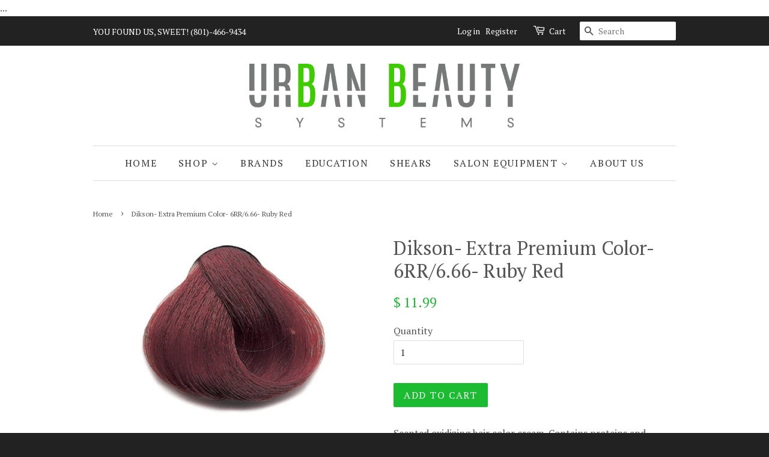

--- FILE ---
content_type: text/html; charset=utf-8
request_url: https://urbanbeautystore.com/products/dikson-extra-premium-color-6rr-6-66-ruby-red
body_size: 22900
content:


<!doctype html>
<!--[if lt IE 7]><html class="no-js lt-ie9 lt-ie8 lt-ie7" lang="en"> <![endif]-->
<!--[if IE 7]><html class="no-js lt-ie9 lt-ie8" lang="en"> <![endif]-->
<!--[if IE 8]><html class="no-js lt-ie9" lang="en"> <![endif]-->
<!--[if IE 9 ]><html class="ie9 no-js"> <![endif]-->
<!--[if (gt IE 9)|!(IE)]><!--> <html class="no-js"> <!--<![endif]-->
<head>

  <script type="application/vnd.locksmith+json" data-locksmith>{"version":"v254","locked":false,"initialized":true,"scope":"product","access_granted":true,"access_denied":false,"requires_customer":false,"manual_lock":false,"remote_lock":false,"has_timeout":false,"remote_rendered":null,"hide_resource":false,"hide_links_to_resource":false,"transparent":true,"locks":{"all":[],"opened":[]},"keys":[],"keys_signature":"c05a0b6a4af7c8bd54a8afcc95c7a028960fd1c54c015d7a21a86a5b5cb28527","state":{"template":"product","theme":106152967,"product":"dikson-extra-premium-color-6rr-6-66-ruby-red","collection":"dikson","page":null,"blog":null,"article":null,"app":null},"now":1769212941,"path":"\/collections\/dikson\/products\/dikson-extra-premium-color-6rr-6-66-ruby-red","locale_root_url":"\/","canonical_url":"https:\/\/urbanbeautystore.com\/products\/dikson-extra-premium-color-6rr-6-66-ruby-red","customer_id":null,"customer_id_signature":"c05a0b6a4af7c8bd54a8afcc95c7a028960fd1c54c015d7a21a86a5b5cb28527","cart":null}</script><script data-locksmith>!function(){undefined;!function(){var s=window.Locksmith={},e=document.querySelector('script[type="application/vnd.locksmith+json"]'),n=e&&e.innerHTML;if(s.state={},s.util={},s.loading=!1,n)try{s.state=JSON.parse(n)}catch(d){}if(document.addEventListener&&document.querySelector){var o,i,a,t=[76,79,67,75,83,77,73,84,72,49,49],c=function(){i=t.slice(0)},l="style",r=function(e){e&&27!==e.keyCode&&"click"!==e.type||(document.removeEventListener("keydown",r),document.removeEventListener("click",r),o&&document.body.removeChild(o),o=null)};c(),document.addEventListener("keyup",function(e){if(e.keyCode===i[0]){if(clearTimeout(a),i.shift(),0<i.length)return void(a=setTimeout(c,1e3));c(),r(),(o=document.createElement("div"))[l].width="50%",o[l].maxWidth="1000px",o[l].height="85%",o[l].border="1px rgba(0, 0, 0, 0.2) solid",o[l].background="rgba(255, 255, 255, 0.99)",o[l].borderRadius="4px",o[l].position="fixed",o[l].top="50%",o[l].left="50%",o[l].transform="translateY(-50%) translateX(-50%)",o[l].boxShadow="0 2px 5px rgba(0, 0, 0, 0.3), 0 0 100vh 100vw rgba(0, 0, 0, 0.5)",o[l].zIndex="2147483645";var t=document.createElement("textarea");t.value=JSON.stringify(JSON.parse(n),null,2),t[l].border="none",t[l].display="block",t[l].boxSizing="border-box",t[l].width="100%",t[l].height="100%",t[l].background="transparent",t[l].padding="22px",t[l].fontFamily="monospace",t[l].fontSize="14px",t[l].color="#333",t[l].resize="none",t[l].outline="none",t.readOnly=!0,o.appendChild(t),document.body.appendChild(o),t.addEventListener("click",function(e){e.stopImmediatePropagation()}),t.select(),document.addEventListener("keydown",r),document.addEventListener("click",r)}})}s.isEmbedded=-1!==window.location.search.indexOf("_ab=0&_fd=0&_sc=1"),s.path=s.state.path||window.location.pathname,s.basePath=s.state.locale_root_url.concat("/apps/locksmith").replace(/^\/\//,"/"),s.reloading=!1,s.util.console=window.console||{log:function(){},error:function(){}},s.util.makeUrl=function(e,t){var n,o=s.basePath+e,i=[],a=s.cache();for(n in a)i.push(n+"="+encodeURIComponent(a[n]));for(n in t)i.push(n+"="+encodeURIComponent(t[n]));return s.state.customer_id&&(i.push("customer_id="+encodeURIComponent(s.state.customer_id)),i.push("customer_id_signature="+encodeURIComponent(s.state.customer_id_signature))),o+=(-1===o.indexOf("?")?"?":"&")+i.join("&")},s._initializeCallbacks=[],s.on=function(e,t){if("initialize"!==e)throw'Locksmith.on() currently only supports the "initialize" event';s._initializeCallbacks.push(t)},s.initializeSession=function(e){if(!s.isEmbedded){var t=!1,n=!0,o=!0;(e=e||{}).silent&&(o=n=!(t=!0)),s.ping({silent:t,spinner:n,reload:o,callback:function(){s._initializeCallbacks.forEach(function(e){e()})}})}},s.cache=function(e){var t={};try{var n=function i(e){return(document.cookie.match("(^|; )"+e+"=([^;]*)")||0)[2]};t=JSON.parse(decodeURIComponent(n("locksmith-params")||"{}"))}catch(d){}if(e){for(var o in e)t[o]=e[o];document.cookie="locksmith-params=; expires=Thu, 01 Jan 1970 00:00:00 GMT; path=/",document.cookie="locksmith-params="+encodeURIComponent(JSON.stringify(t))+"; path=/"}return t},s.cache.cart=s.state.cart,s.cache.cartLastSaved=null,s.params=s.cache(),s.util.reload=function(){s.reloading=!0;try{window.location.href=window.location.href.replace(/#.*/,"")}catch(d){s.util.console.error("Preferred reload method failed",d),window.location.reload()}},s.cache.saveCart=function(e){if(!s.cache.cart||s.cache.cart===s.cache.cartLastSaved)return e?e():null;var t=s.cache.cartLastSaved;s.cache.cartLastSaved=s.cache.cart,fetch("/cart/update.js",{method:"POST",headers:{"Content-Type":"application/json",Accept:"application/json"},body:JSON.stringify({attributes:{locksmith:s.cache.cart}})}).then(function(e){if(!e.ok)throw new Error("Cart update failed: "+e.status);return e.json()}).then(function(){e&&e()})["catch"](function(e){if(s.cache.cartLastSaved=t,!s.reloading)throw e})},s.util.spinnerHTML='<style>body{background:#FFF}@keyframes spin{from{transform:rotate(0deg)}to{transform:rotate(360deg)}}#loading{display:flex;width:100%;height:50vh;color:#777;align-items:center;justify-content:center}#loading .spinner{display:block;animation:spin 600ms linear infinite;position:relative;width:50px;height:50px}#loading .spinner-ring{stroke:currentColor;stroke-dasharray:100%;stroke-width:2px;stroke-linecap:round;fill:none}</style><div id="loading"><div class="spinner"><svg width="100%" height="100%"><svg preserveAspectRatio="xMinYMin"><circle class="spinner-ring" cx="50%" cy="50%" r="45%"></circle></svg></svg></div></div>',s.util.clobberBody=function(e){document.body.innerHTML=e},s.util.clobberDocument=function(e){e.responseText&&(e=e.responseText),document.documentElement&&document.removeChild(document.documentElement);var t=document.open("text/html","replace");t.writeln(e),t.close(),setTimeout(function(){var e=t.querySelector("[autofocus]");e&&e.focus()},100)},s.util.serializeForm=function(e){if(e&&"FORM"===e.nodeName){var t,n,o={};for(t=e.elements.length-1;0<=t;t-=1)if(""!==e.elements[t].name)switch(e.elements[t].nodeName){case"INPUT":switch(e.elements[t].type){default:case"text":case"hidden":case"password":case"button":case"reset":case"submit":o[e.elements[t].name]=e.elements[t].value;break;case"checkbox":case"radio":e.elements[t].checked&&(o[e.elements[t].name]=e.elements[t].value);break;case"file":}break;case"TEXTAREA":o[e.elements[t].name]=e.elements[t].value;break;case"SELECT":switch(e.elements[t].type){case"select-one":o[e.elements[t].name]=e.elements[t].value;break;case"select-multiple":for(n=e.elements[t].options.length-1;0<=n;n-=1)e.elements[t].options[n].selected&&(o[e.elements[t].name]=e.elements[t].options[n].value)}break;case"BUTTON":switch(e.elements[t].type){case"reset":case"submit":case"button":o[e.elements[t].name]=e.elements[t].value}}return o}},s.util.on=function(e,a,s,t){t=t||document;var c="locksmith-"+e+a,n=function(e){var t=e.target,n=e.target.parentElement,o=t&&t.className&&(t.className.baseVal||t.className)||"",i=n&&n.className&&(n.className.baseVal||n.className)||"";("string"==typeof o&&-1!==o.split(/\s+/).indexOf(a)||"string"==typeof i&&-1!==i.split(/\s+/).indexOf(a))&&!e[c]&&(e[c]=!0,s(e))};t.attachEvent?t.attachEvent(e,n):t.addEventListener(e,n,!1)},s.util.enableActions=function(e){s.util.on("click","locksmith-action",function(e){e.preventDefault();var t=e.target;t.dataset.confirmWith&&!confirm(t.dataset.confirmWith)||(t.disabled=!0,t.innerText=t.dataset.disableWith,s.post("/action",t.dataset.locksmithParams,{spinner:!1,type:"text",success:function(e){(e=JSON.parse(e.responseText)).message&&alert(e.message),s.util.reload()}}))},e)},s.util.inject=function(e,t){var n=["data","locksmith","append"];if(-1!==t.indexOf(n.join("-"))){var o=document.createElement("div");o.innerHTML=t,e.appendChild(o)}else e.innerHTML=t;var i,a,s=e.querySelectorAll("script");for(a=0;a<s.length;++a){i=s[a];var c=document.createElement("script");if(i.type&&(c.type=i.type),i.src)c.src=i.src;else{var l=document.createTextNode(i.innerHTML);c.appendChild(l)}e.appendChild(c)}var r=e.querySelector("[autofocus]");r&&r.focus()},s.post=function(e,t,n){!1!==(n=n||{}).spinner&&s.util.clobberBody(s.util.spinnerHTML);var o={};n.container===document?(o.layout=1,n.success=function(e){s.util.clobberDocument(e)}):n.container&&(o.layout=0,n.success=function(e){var t=document.getElementById(n.container);s.util.inject(t,e),t.id===t.firstChild.id&&t.parentElement.replaceChild(t.firstChild,t)}),n.form_type&&(t.form_type=n.form_type),n.include_layout_classes!==undefined&&(t.include_layout_classes=n.include_layout_classes),n.lock_id!==undefined&&(t.lock_id=n.lock_id),s.loading=!0;var i=s.util.makeUrl(e,o),a="json"===n.type||"text"===n.type;fetch(i,{method:"POST",headers:{"Content-Type":"application/json",Accept:a?"application/json":"text/html"},body:JSON.stringify(t)}).then(function(e){if(!e.ok)throw new Error("Request failed: "+e.status);return e.text()}).then(function(e){var t=n.success||s.util.clobberDocument;t(a?{responseText:e}:e)})["catch"](function(e){if(!s.reloading)if("dashboard.weglot.com"!==window.location.host){if(!n.silent)throw alert("Something went wrong! Please refresh and try again."),e;console.error(e)}else console.error(e)})["finally"](function(){s.loading=!1})},s.postResource=function(e,t){e.path=s.path,e.search=window.location.search,e.state=s.state,e.passcode&&(e.passcode=e.passcode.trim()),e.email&&(e.email=e.email.trim()),e.state.cart=s.cache.cart,e.locksmith_json=s.jsonTag,e.locksmith_json_signature=s.jsonTagSignature,s.post("/resource",e,t)},s.ping=function(e){if(!s.isEmbedded){e=e||{};s.post("/ping",{path:s.path,search:window.location.search,state:s.state},{spinner:!!e.spinner,silent:"undefined"==typeof e.silent||e.silent,type:"text",success:function(e){e&&e.responseText?(e=JSON.parse(e.responseText)).messages&&0<e.messages.length&&s.showMessages(e.messages):console.error("[Locksmith] Invalid result in ping callback:",e)}})}},s.timeoutMonitor=function(){var e=s.cache.cart;s.ping({callback:function(){e!==s.cache.cart||setTimeout(function(){s.timeoutMonitor()},6e4)}})},s.showMessages=function(e){var t=document.createElement("div");t.style.position="fixed",t.style.left=0,t.style.right=0,t.style.bottom="-50px",t.style.opacity=0,t.style.background="#191919",t.style.color="#ddd",t.style.transition="bottom 0.2s, opacity 0.2s",t.style.zIndex=999999,t.innerHTML="        <style>          .locksmith-ab .locksmith-b { display: none; }          .locksmith-ab.toggled .locksmith-b { display: flex; }          .locksmith-ab.toggled .locksmith-a { display: none; }          .locksmith-flex { display: flex; flex-wrap: wrap; justify-content: space-between; align-items: center; padding: 10px 20px; }          .locksmith-message + .locksmith-message { border-top: 1px #555 solid; }          .locksmith-message a { color: inherit; font-weight: bold; }          .locksmith-message a:hover { color: inherit; opacity: 0.8; }          a.locksmith-ab-toggle { font-weight: inherit; text-decoration: underline; }          .locksmith-text { flex-grow: 1; }          .locksmith-cta { flex-grow: 0; text-align: right; }          .locksmith-cta button { transform: scale(0.8); transform-origin: left; }          .locksmith-cta > * { display: block; }          .locksmith-cta > * + * { margin-top: 10px; }          .locksmith-message a.locksmith-close { flex-grow: 0; text-decoration: none; margin-left: 15px; font-size: 30px; font-family: monospace; display: block; padding: 2px 10px; }                    @media screen and (max-width: 600px) {            .locksmith-wide-only { display: none !important; }            .locksmith-flex { padding: 0 15px; }            .locksmith-flex > * { margin-top: 5px; margin-bottom: 5px; }            .locksmith-cta { text-align: left; }          }                    @media screen and (min-width: 601px) {            .locksmith-narrow-only { display: none !important; }          }        </style>      "+e.map(function(e){return'<div class="locksmith-message">'+e+"</div>"}).join(""),document.body.appendChild(t),document.body.style.position="relative",document.body.parentElement.style.paddingBottom=t.offsetHeight+"px",setTimeout(function(){t.style.bottom=0,t.style.opacity=1},50),s.util.on("click","locksmith-ab-toggle",function(e){e.preventDefault();for(var t=e.target.parentElement;-1===t.className.split(" ").indexOf("locksmith-ab");)t=t.parentElement;-1!==t.className.split(" ").indexOf("toggled")?t.className=t.className.replace("toggled",""):t.className=t.className+" toggled"}),s.util.enableActions(t)}}()}();</script>
      <script data-locksmith>Locksmith.cache.cart=null</script>

  <script data-locksmith>Locksmith.jsonTag="{\"version\":\"v254\",\"locked\":false,\"initialized\":true,\"scope\":\"product\",\"access_granted\":true,\"access_denied\":false,\"requires_customer\":false,\"manual_lock\":false,\"remote_lock\":false,\"has_timeout\":false,\"remote_rendered\":null,\"hide_resource\":false,\"hide_links_to_resource\":false,\"transparent\":true,\"locks\":{\"all\":[],\"opened\":[]},\"keys\":[],\"keys_signature\":\"c05a0b6a4af7c8bd54a8afcc95c7a028960fd1c54c015d7a21a86a5b5cb28527\",\"state\":{\"template\":\"product\",\"theme\":106152967,\"product\":\"dikson-extra-premium-color-6rr-6-66-ruby-red\",\"collection\":\"dikson\",\"page\":null,\"blog\":null,\"article\":null,\"app\":null},\"now\":1769212941,\"path\":\"\\\/collections\\\/dikson\\\/products\\\/dikson-extra-premium-color-6rr-6-66-ruby-red\",\"locale_root_url\":\"\\\/\",\"canonical_url\":\"https:\\\/\\\/urbanbeautystore.com\\\/products\\\/dikson-extra-premium-color-6rr-6-66-ruby-red\",\"customer_id\":null,\"customer_id_signature\":\"c05a0b6a4af7c8bd54a8afcc95c7a028960fd1c54c015d7a21a86a5b5cb28527\",\"cart\":null}";Locksmith.jsonTagSignature="a8430cde1668737034bee69cc23b5f13e29087fc697b7e8a96778736d9450ae5"</script>
  <!-- Basic page needs ================================================== -->
  <meta charset="utf-8">
  <meta http-equiv="X-UA-Compatible" content="IE=edge,chrome=1">

  
  <link rel="shortcut icon" href="//urbanbeautystore.com/cdn/shop/t/6/assets/favicon.png?v=138791554338759818681458220020" type="image/png" />
  

  <!-- Title and description ================================================== -->
  <title>
  Dikson- Extra Premium Color- 6RR/6.66- Ruby Red &ndash; Urban Beauty Systems
  </title>

  ...
<meta name="description" content="Scented oxidizing hair color cream. Contains proteins and vegetable extracts(Mallow and Chamomille) with dermo-protective acting against weather agents. Even, stable and shining results. 123 Complete coverage of white hair without needing any base product. 104 shades, 4oz tubes for two applications with a 1:1 mixing ra">


  <!-- Social meta ================================================== -->
  

<meta property="og:type" content="product">
<meta property="og:title" content="Dikson- Extra Premium Color- 6RR/6.66- Ruby Red">
<meta property="og:url" content="https://urbanbeautystore.com/products/dikson-extra-premium-color-6rr-6-66-ruby-red">
  
<meta property="og:image" content="http://urbanbeautystore.com/cdn/shop/products/ebfa930c5a6ea0f07d31ec5aa913c9c7_0e622383-8f6a-4bcc-b244-8fc21813ecf7_grande.png?v=1582134140">
<meta property="og:image:secure_url" content="https://urbanbeautystore.com/cdn/shop/products/ebfa930c5a6ea0f07d31ec5aa913c9c7_0e622383-8f6a-4bcc-b244-8fc21813ecf7_grande.png?v=1582134140">

<meta property="og:image" content="http://urbanbeautystore.com/cdn/shop/products/ebfa930c5a6ea0f07d31ec5aa913c9c7_8ec2b931-4df8-428a-a8a7-0f61f343d665_grande.png?v=1645085344">
<meta property="og:image:secure_url" content="https://urbanbeautystore.com/cdn/shop/products/ebfa930c5a6ea0f07d31ec5aa913c9c7_8ec2b931-4df8-428a-a8a7-0f61f343d665_grande.png?v=1645085344">

<meta property="og:image" content="http://urbanbeautystore.com/cdn/shop/products/ebfa930c5a6ea0f07d31ec5aa913c9c7_0eeb26d6-baa3-4273-b82d-0556e21329b2_grande.png?v=1645258098">
<meta property="og:image:secure_url" content="https://urbanbeautystore.com/cdn/shop/products/ebfa930c5a6ea0f07d31ec5aa913c9c7_0eeb26d6-baa3-4273-b82d-0556e21329b2_grande.png?v=1645258098">

<meta property="og:price:amount" content="11.99">
<meta property="og:price:currency" content="USD">


<meta property="og:description" content="Scented oxidizing hair color cream. Contains proteins and vegetable extracts(Mallow and Chamomille) with dermo-protective acting against weather agents. Even, stable and shining results. 123 Complete coverage of white hair without needing any base product. 104 shades, 4oz tubes for two applications with a 1:1 mixing ra">

<meta property="og:site_name" content="Urban Beauty Systems">



<meta name="twitter:card" content="summary">




<meta name="twitter:title" content="Dikson- Extra Premium Color- 6RR/6.66- Ruby Red">
<meta name="twitter:description" content="Scented oxidizing hair color cream. Contains proteins and vegetable extracts(Mallow and Chamomille) with dermo-protective acting against weather agents. Even, stable and shining results. 123 Complete coverage of white hair without needing any base product. 104 shades, 4oz tubes for two applications with a 1:1 mixing ratio. Bleaching tones: 1.5 to">
<meta name="twitter:image" content="https://urbanbeautystore.com/cdn/shop/products/ebfa930c5a6ea0f07d31ec5aa913c9c7_0e622383-8f6a-4bcc-b244-8fc21813ecf7_medium.png?v=1582134140">
<meta name="twitter:image:width" content="240">
<meta name="twitter:image:height" content="240">



  <!-- Helpers ================================================== -->
  <link rel="canonical" href="https://urbanbeautystore.com/products/dikson-extra-premium-color-6rr-6-66-ruby-red">
  <meta name="viewport" content="width=device-width,initial-scale=1">
  <meta name="theme-color" content="#1bbc31">

  <!-- CSS ================================================== -->
  <link href="//urbanbeautystore.com/cdn/shop/t/6/assets/timber.scss.css?v=169383902566427335091674765760" rel="stylesheet" type="text/css" media="all" />
  <link href="//urbanbeautystore.com/cdn/shop/t/6/assets/theme.scss.css?v=27369709122542312081674765761" rel="stylesheet" type="text/css" media="all" />

  
  
  
  <link href="//fonts.googleapis.com/css?family=PT+Serif:400,700" rel="stylesheet" type="text/css" media="all" />


  


  



  <!-- Header hook for plugins ================================================== -->
  <script>window.performance && window.performance.mark && window.performance.mark('shopify.content_for_header.start');</script><meta id="shopify-digital-wallet" name="shopify-digital-wallet" content="/11247536/digital_wallets/dialog">
<meta name="shopify-checkout-api-token" content="0ac8b6561cca04a514c304229674a0fd">
<link rel="alternate" type="application/json+oembed" href="https://urbanbeautystore.com/products/dikson-extra-premium-color-6rr-6-66-ruby-red.oembed">
<script async="async" src="/checkouts/internal/preloads.js?locale=en-US"></script>
<link rel="preconnect" href="https://shop.app" crossorigin="anonymous">
<script async="async" src="https://shop.app/checkouts/internal/preloads.js?locale=en-US&shop_id=11247536" crossorigin="anonymous"></script>
<script id="apple-pay-shop-capabilities" type="application/json">{"shopId":11247536,"countryCode":"US","currencyCode":"USD","merchantCapabilities":["supports3DS"],"merchantId":"gid:\/\/shopify\/Shop\/11247536","merchantName":"Urban Beauty Systems","requiredBillingContactFields":["postalAddress","email","phone"],"requiredShippingContactFields":["postalAddress","email","phone"],"shippingType":"shipping","supportedNetworks":["visa","masterCard","amex","discover","elo","jcb"],"total":{"type":"pending","label":"Urban Beauty Systems","amount":"1.00"},"shopifyPaymentsEnabled":true,"supportsSubscriptions":true}</script>
<script id="shopify-features" type="application/json">{"accessToken":"0ac8b6561cca04a514c304229674a0fd","betas":["rich-media-storefront-analytics"],"domain":"urbanbeautystore.com","predictiveSearch":true,"shopId":11247536,"locale":"en"}</script>
<script>var Shopify = Shopify || {};
Shopify.shop = "urban-beauty-systems.myshopify.com";
Shopify.locale = "en";
Shopify.currency = {"active":"USD","rate":"1.0"};
Shopify.country = "US";
Shopify.theme = {"name":"Copy of Minimal","id":106152967,"schema_name":null,"schema_version":null,"theme_store_id":null,"role":"main"};
Shopify.theme.handle = "null";
Shopify.theme.style = {"id":null,"handle":null};
Shopify.cdnHost = "urbanbeautystore.com/cdn";
Shopify.routes = Shopify.routes || {};
Shopify.routes.root = "/";</script>
<script type="module">!function(o){(o.Shopify=o.Shopify||{}).modules=!0}(window);</script>
<script>!function(o){function n(){var o=[];function n(){o.push(Array.prototype.slice.apply(arguments))}return n.q=o,n}var t=o.Shopify=o.Shopify||{};t.loadFeatures=n(),t.autoloadFeatures=n()}(window);</script>
<script>
  window.ShopifyPay = window.ShopifyPay || {};
  window.ShopifyPay.apiHost = "shop.app\/pay";
  window.ShopifyPay.redirectState = null;
</script>
<script id="shop-js-analytics" type="application/json">{"pageType":"product"}</script>
<script defer="defer" async type="module" src="//urbanbeautystore.com/cdn/shopifycloud/shop-js/modules/v2/client.init-shop-cart-sync_BT-GjEfc.en.esm.js"></script>
<script defer="defer" async type="module" src="//urbanbeautystore.com/cdn/shopifycloud/shop-js/modules/v2/chunk.common_D58fp_Oc.esm.js"></script>
<script defer="defer" async type="module" src="//urbanbeautystore.com/cdn/shopifycloud/shop-js/modules/v2/chunk.modal_xMitdFEc.esm.js"></script>
<script type="module">
  await import("//urbanbeautystore.com/cdn/shopifycloud/shop-js/modules/v2/client.init-shop-cart-sync_BT-GjEfc.en.esm.js");
await import("//urbanbeautystore.com/cdn/shopifycloud/shop-js/modules/v2/chunk.common_D58fp_Oc.esm.js");
await import("//urbanbeautystore.com/cdn/shopifycloud/shop-js/modules/v2/chunk.modal_xMitdFEc.esm.js");

  window.Shopify.SignInWithShop?.initShopCartSync?.({"fedCMEnabled":true,"windoidEnabled":true});

</script>
<script>
  window.Shopify = window.Shopify || {};
  if (!window.Shopify.featureAssets) window.Shopify.featureAssets = {};
  window.Shopify.featureAssets['shop-js'] = {"shop-cart-sync":["modules/v2/client.shop-cart-sync_DZOKe7Ll.en.esm.js","modules/v2/chunk.common_D58fp_Oc.esm.js","modules/v2/chunk.modal_xMitdFEc.esm.js"],"init-fed-cm":["modules/v2/client.init-fed-cm_B6oLuCjv.en.esm.js","modules/v2/chunk.common_D58fp_Oc.esm.js","modules/v2/chunk.modal_xMitdFEc.esm.js"],"shop-cash-offers":["modules/v2/client.shop-cash-offers_D2sdYoxE.en.esm.js","modules/v2/chunk.common_D58fp_Oc.esm.js","modules/v2/chunk.modal_xMitdFEc.esm.js"],"shop-login-button":["modules/v2/client.shop-login-button_QeVjl5Y3.en.esm.js","modules/v2/chunk.common_D58fp_Oc.esm.js","modules/v2/chunk.modal_xMitdFEc.esm.js"],"pay-button":["modules/v2/client.pay-button_DXTOsIq6.en.esm.js","modules/v2/chunk.common_D58fp_Oc.esm.js","modules/v2/chunk.modal_xMitdFEc.esm.js"],"shop-button":["modules/v2/client.shop-button_DQZHx9pm.en.esm.js","modules/v2/chunk.common_D58fp_Oc.esm.js","modules/v2/chunk.modal_xMitdFEc.esm.js"],"avatar":["modules/v2/client.avatar_BTnouDA3.en.esm.js"],"init-windoid":["modules/v2/client.init-windoid_CR1B-cfM.en.esm.js","modules/v2/chunk.common_D58fp_Oc.esm.js","modules/v2/chunk.modal_xMitdFEc.esm.js"],"init-shop-for-new-customer-accounts":["modules/v2/client.init-shop-for-new-customer-accounts_C_vY_xzh.en.esm.js","modules/v2/client.shop-login-button_QeVjl5Y3.en.esm.js","modules/v2/chunk.common_D58fp_Oc.esm.js","modules/v2/chunk.modal_xMitdFEc.esm.js"],"init-shop-email-lookup-coordinator":["modules/v2/client.init-shop-email-lookup-coordinator_BI7n9ZSv.en.esm.js","modules/v2/chunk.common_D58fp_Oc.esm.js","modules/v2/chunk.modal_xMitdFEc.esm.js"],"init-shop-cart-sync":["modules/v2/client.init-shop-cart-sync_BT-GjEfc.en.esm.js","modules/v2/chunk.common_D58fp_Oc.esm.js","modules/v2/chunk.modal_xMitdFEc.esm.js"],"shop-toast-manager":["modules/v2/client.shop-toast-manager_DiYdP3xc.en.esm.js","modules/v2/chunk.common_D58fp_Oc.esm.js","modules/v2/chunk.modal_xMitdFEc.esm.js"],"init-customer-accounts":["modules/v2/client.init-customer-accounts_D9ZNqS-Q.en.esm.js","modules/v2/client.shop-login-button_QeVjl5Y3.en.esm.js","modules/v2/chunk.common_D58fp_Oc.esm.js","modules/v2/chunk.modal_xMitdFEc.esm.js"],"init-customer-accounts-sign-up":["modules/v2/client.init-customer-accounts-sign-up_iGw4briv.en.esm.js","modules/v2/client.shop-login-button_QeVjl5Y3.en.esm.js","modules/v2/chunk.common_D58fp_Oc.esm.js","modules/v2/chunk.modal_xMitdFEc.esm.js"],"shop-follow-button":["modules/v2/client.shop-follow-button_CqMgW2wH.en.esm.js","modules/v2/chunk.common_D58fp_Oc.esm.js","modules/v2/chunk.modal_xMitdFEc.esm.js"],"checkout-modal":["modules/v2/client.checkout-modal_xHeaAweL.en.esm.js","modules/v2/chunk.common_D58fp_Oc.esm.js","modules/v2/chunk.modal_xMitdFEc.esm.js"],"shop-login":["modules/v2/client.shop-login_D91U-Q7h.en.esm.js","modules/v2/chunk.common_D58fp_Oc.esm.js","modules/v2/chunk.modal_xMitdFEc.esm.js"],"lead-capture":["modules/v2/client.lead-capture_BJmE1dJe.en.esm.js","modules/v2/chunk.common_D58fp_Oc.esm.js","modules/v2/chunk.modal_xMitdFEc.esm.js"],"payment-terms":["modules/v2/client.payment-terms_Ci9AEqFq.en.esm.js","modules/v2/chunk.common_D58fp_Oc.esm.js","modules/v2/chunk.modal_xMitdFEc.esm.js"]};
</script>
<script id="__st">var __st={"a":11247536,"offset":-25200,"reqid":"9bd80278-013d-40db-97d6-50f2e1b56e65-1769212941","pageurl":"urbanbeautystore.com\/products\/dikson-extra-premium-color-6rr-6-66-ruby-red","u":"5b62f5a3f47e","p":"product","rtyp":"product","rid":4402357829699};</script>
<script>window.ShopifyPaypalV4VisibilityTracking = true;</script>
<script id="captcha-bootstrap">!function(){'use strict';const t='contact',e='account',n='new_comment',o=[[t,t],['blogs',n],['comments',n],[t,'customer']],c=[[e,'customer_login'],[e,'guest_login'],[e,'recover_customer_password'],[e,'create_customer']],r=t=>t.map((([t,e])=>`form[action*='/${t}']:not([data-nocaptcha='true']) input[name='form_type'][value='${e}']`)).join(','),a=t=>()=>t?[...document.querySelectorAll(t)].map((t=>t.form)):[];function s(){const t=[...o],e=r(t);return a(e)}const i='password',u='form_key',d=['recaptcha-v3-token','g-recaptcha-response','h-captcha-response',i],f=()=>{try{return window.sessionStorage}catch{return}},m='__shopify_v',_=t=>t.elements[u];function p(t,e,n=!1){try{const o=window.sessionStorage,c=JSON.parse(o.getItem(e)),{data:r}=function(t){const{data:e,action:n}=t;return t[m]||n?{data:e,action:n}:{data:t,action:n}}(c);for(const[e,n]of Object.entries(r))t.elements[e]&&(t.elements[e].value=n);n&&o.removeItem(e)}catch(o){console.error('form repopulation failed',{error:o})}}const l='form_type',E='cptcha';function T(t){t.dataset[E]=!0}const w=window,h=w.document,L='Shopify',v='ce_forms',y='captcha';let A=!1;((t,e)=>{const n=(g='f06e6c50-85a8-45c8-87d0-21a2b65856fe',I='https://cdn.shopify.com/shopifycloud/storefront-forms-hcaptcha/ce_storefront_forms_captcha_hcaptcha.v1.5.2.iife.js',D={infoText:'Protected by hCaptcha',privacyText:'Privacy',termsText:'Terms'},(t,e,n)=>{const o=w[L][v],c=o.bindForm;if(c)return c(t,g,e,D).then(n);var r;o.q.push([[t,g,e,D],n]),r=I,A||(h.body.append(Object.assign(h.createElement('script'),{id:'captcha-provider',async:!0,src:r})),A=!0)});var g,I,D;w[L]=w[L]||{},w[L][v]=w[L][v]||{},w[L][v].q=[],w[L][y]=w[L][y]||{},w[L][y].protect=function(t,e){n(t,void 0,e),T(t)},Object.freeze(w[L][y]),function(t,e,n,w,h,L){const[v,y,A,g]=function(t,e,n){const i=e?o:[],u=t?c:[],d=[...i,...u],f=r(d),m=r(i),_=r(d.filter((([t,e])=>n.includes(e))));return[a(f),a(m),a(_),s()]}(w,h,L),I=t=>{const e=t.target;return e instanceof HTMLFormElement?e:e&&e.form},D=t=>v().includes(t);t.addEventListener('submit',(t=>{const e=I(t);if(!e)return;const n=D(e)&&!e.dataset.hcaptchaBound&&!e.dataset.recaptchaBound,o=_(e),c=g().includes(e)&&(!o||!o.value);(n||c)&&t.preventDefault(),c&&!n&&(function(t){try{if(!f())return;!function(t){const e=f();if(!e)return;const n=_(t);if(!n)return;const o=n.value;o&&e.removeItem(o)}(t);const e=Array.from(Array(32),(()=>Math.random().toString(36)[2])).join('');!function(t,e){_(t)||t.append(Object.assign(document.createElement('input'),{type:'hidden',name:u})),t.elements[u].value=e}(t,e),function(t,e){const n=f();if(!n)return;const o=[...t.querySelectorAll(`input[type='${i}']`)].map((({name:t})=>t)),c=[...d,...o],r={};for(const[a,s]of new FormData(t).entries())c.includes(a)||(r[a]=s);n.setItem(e,JSON.stringify({[m]:1,action:t.action,data:r}))}(t,e)}catch(e){console.error('failed to persist form',e)}}(e),e.submit())}));const S=(t,e)=>{t&&!t.dataset[E]&&(n(t,e.some((e=>e===t))),T(t))};for(const o of['focusin','change'])t.addEventListener(o,(t=>{const e=I(t);D(e)&&S(e,y())}));const B=e.get('form_key'),M=e.get(l),P=B&&M;t.addEventListener('DOMContentLoaded',(()=>{const t=y();if(P)for(const e of t)e.elements[l].value===M&&p(e,B);[...new Set([...A(),...v().filter((t=>'true'===t.dataset.shopifyCaptcha))])].forEach((e=>S(e,t)))}))}(h,new URLSearchParams(w.location.search),n,t,e,['guest_login'])})(!0,!0)}();</script>
<script integrity="sha256-4kQ18oKyAcykRKYeNunJcIwy7WH5gtpwJnB7kiuLZ1E=" data-source-attribution="shopify.loadfeatures" defer="defer" src="//urbanbeautystore.com/cdn/shopifycloud/storefront/assets/storefront/load_feature-a0a9edcb.js" crossorigin="anonymous"></script>
<script crossorigin="anonymous" defer="defer" src="//urbanbeautystore.com/cdn/shopifycloud/storefront/assets/shopify_pay/storefront-65b4c6d7.js?v=20250812"></script>
<script data-source-attribution="shopify.dynamic_checkout.dynamic.init">var Shopify=Shopify||{};Shopify.PaymentButton=Shopify.PaymentButton||{isStorefrontPortableWallets:!0,init:function(){window.Shopify.PaymentButton.init=function(){};var t=document.createElement("script");t.src="https://urbanbeautystore.com/cdn/shopifycloud/portable-wallets/latest/portable-wallets.en.js",t.type="module",document.head.appendChild(t)}};
</script>
<script data-source-attribution="shopify.dynamic_checkout.buyer_consent">
  function portableWalletsHideBuyerConsent(e){var t=document.getElementById("shopify-buyer-consent"),n=document.getElementById("shopify-subscription-policy-button");t&&n&&(t.classList.add("hidden"),t.setAttribute("aria-hidden","true"),n.removeEventListener("click",e))}function portableWalletsShowBuyerConsent(e){var t=document.getElementById("shopify-buyer-consent"),n=document.getElementById("shopify-subscription-policy-button");t&&n&&(t.classList.remove("hidden"),t.removeAttribute("aria-hidden"),n.addEventListener("click",e))}window.Shopify?.PaymentButton&&(window.Shopify.PaymentButton.hideBuyerConsent=portableWalletsHideBuyerConsent,window.Shopify.PaymentButton.showBuyerConsent=portableWalletsShowBuyerConsent);
</script>
<script data-source-attribution="shopify.dynamic_checkout.cart.bootstrap">document.addEventListener("DOMContentLoaded",(function(){function t(){return document.querySelector("shopify-accelerated-checkout-cart, shopify-accelerated-checkout")}if(t())Shopify.PaymentButton.init();else{new MutationObserver((function(e,n){t()&&(Shopify.PaymentButton.init(),n.disconnect())})).observe(document.body,{childList:!0,subtree:!0})}}));
</script>
<link id="shopify-accelerated-checkout-styles" rel="stylesheet" media="screen" href="https://urbanbeautystore.com/cdn/shopifycloud/portable-wallets/latest/accelerated-checkout-backwards-compat.css" crossorigin="anonymous">
<style id="shopify-accelerated-checkout-cart">
        #shopify-buyer-consent {
  margin-top: 1em;
  display: inline-block;
  width: 100%;
}

#shopify-buyer-consent.hidden {
  display: none;
}

#shopify-subscription-policy-button {
  background: none;
  border: none;
  padding: 0;
  text-decoration: underline;
  font-size: inherit;
  cursor: pointer;
}

#shopify-subscription-policy-button::before {
  box-shadow: none;
}

      </style>

<script>window.performance && window.performance.mark && window.performance.mark('shopify.content_for_header.end');</script>

  

<!--[if lt IE 9]>
<script src="//cdnjs.cloudflare.com/ajax/libs/html5shiv/3.7.2/html5shiv.min.js" type="text/javascript"></script>
<script src="//urbanbeautystore.com/cdn/shop/t/6/assets/respond.min.js?v=52248677837542619231458220022" type="text/javascript"></script>
<link href="//urbanbeautystore.com/cdn/shop/t/6/assets/respond-proxy.html" id="respond-proxy" rel="respond-proxy" />
<link href="//urbanbeautystore.com/search?q=5be356cc7ea0bcc9389f23436c0162b0" id="respond-redirect" rel="respond-redirect" />
<script src="//urbanbeautystore.com/search?q=5be356cc7ea0bcc9389f23436c0162b0" type="text/javascript"></script>
<![endif]-->



  <script src="//ajax.googleapis.com/ajax/libs/jquery/1.11.0/jquery.min.js" type="text/javascript"></script>
  <script src="//urbanbeautystore.com/cdn/shop/t/6/assets/modernizr.min.js?v=26620055551102246001458220022" type="text/javascript"></script>

  
  

<link href="https://monorail-edge.shopifysvc.com" rel="dns-prefetch">
<script>(function(){if ("sendBeacon" in navigator && "performance" in window) {try {var session_token_from_headers = performance.getEntriesByType('navigation')[0].serverTiming.find(x => x.name == '_s').description;} catch {var session_token_from_headers = undefined;}var session_cookie_matches = document.cookie.match(/_shopify_s=([^;]*)/);var session_token_from_cookie = session_cookie_matches && session_cookie_matches.length === 2 ? session_cookie_matches[1] : "";var session_token = session_token_from_headers || session_token_from_cookie || "";function handle_abandonment_event(e) {var entries = performance.getEntries().filter(function(entry) {return /monorail-edge.shopifysvc.com/.test(entry.name);});if (!window.abandonment_tracked && entries.length === 0) {window.abandonment_tracked = true;var currentMs = Date.now();var navigation_start = performance.timing.navigationStart;var payload = {shop_id: 11247536,url: window.location.href,navigation_start,duration: currentMs - navigation_start,session_token,page_type: "product"};window.navigator.sendBeacon("https://monorail-edge.shopifysvc.com/v1/produce", JSON.stringify({schema_id: "online_store_buyer_site_abandonment/1.1",payload: payload,metadata: {event_created_at_ms: currentMs,event_sent_at_ms: currentMs}}));}}window.addEventListener('pagehide', handle_abandonment_event);}}());</script>
<script id="web-pixels-manager-setup">(function e(e,d,r,n,o){if(void 0===o&&(o={}),!Boolean(null===(a=null===(i=window.Shopify)||void 0===i?void 0:i.analytics)||void 0===a?void 0:a.replayQueue)){var i,a;window.Shopify=window.Shopify||{};var t=window.Shopify;t.analytics=t.analytics||{};var s=t.analytics;s.replayQueue=[],s.publish=function(e,d,r){return s.replayQueue.push([e,d,r]),!0};try{self.performance.mark("wpm:start")}catch(e){}var l=function(){var e={modern:/Edge?\/(1{2}[4-9]|1[2-9]\d|[2-9]\d{2}|\d{4,})\.\d+(\.\d+|)|Firefox\/(1{2}[4-9]|1[2-9]\d|[2-9]\d{2}|\d{4,})\.\d+(\.\d+|)|Chrom(ium|e)\/(9{2}|\d{3,})\.\d+(\.\d+|)|(Maci|X1{2}).+ Version\/(15\.\d+|(1[6-9]|[2-9]\d|\d{3,})\.\d+)([,.]\d+|)( \(\w+\)|)( Mobile\/\w+|) Safari\/|Chrome.+OPR\/(9{2}|\d{3,})\.\d+\.\d+|(CPU[ +]OS|iPhone[ +]OS|CPU[ +]iPhone|CPU IPhone OS|CPU iPad OS)[ +]+(15[._]\d+|(1[6-9]|[2-9]\d|\d{3,})[._]\d+)([._]\d+|)|Android:?[ /-](13[3-9]|1[4-9]\d|[2-9]\d{2}|\d{4,})(\.\d+|)(\.\d+|)|Android.+Firefox\/(13[5-9]|1[4-9]\d|[2-9]\d{2}|\d{4,})\.\d+(\.\d+|)|Android.+Chrom(ium|e)\/(13[3-9]|1[4-9]\d|[2-9]\d{2}|\d{4,})\.\d+(\.\d+|)|SamsungBrowser\/([2-9]\d|\d{3,})\.\d+/,legacy:/Edge?\/(1[6-9]|[2-9]\d|\d{3,})\.\d+(\.\d+|)|Firefox\/(5[4-9]|[6-9]\d|\d{3,})\.\d+(\.\d+|)|Chrom(ium|e)\/(5[1-9]|[6-9]\d|\d{3,})\.\d+(\.\d+|)([\d.]+$|.*Safari\/(?![\d.]+ Edge\/[\d.]+$))|(Maci|X1{2}).+ Version\/(10\.\d+|(1[1-9]|[2-9]\d|\d{3,})\.\d+)([,.]\d+|)( \(\w+\)|)( Mobile\/\w+|) Safari\/|Chrome.+OPR\/(3[89]|[4-9]\d|\d{3,})\.\d+\.\d+|(CPU[ +]OS|iPhone[ +]OS|CPU[ +]iPhone|CPU IPhone OS|CPU iPad OS)[ +]+(10[._]\d+|(1[1-9]|[2-9]\d|\d{3,})[._]\d+)([._]\d+|)|Android:?[ /-](13[3-9]|1[4-9]\d|[2-9]\d{2}|\d{4,})(\.\d+|)(\.\d+|)|Mobile Safari.+OPR\/([89]\d|\d{3,})\.\d+\.\d+|Android.+Firefox\/(13[5-9]|1[4-9]\d|[2-9]\d{2}|\d{4,})\.\d+(\.\d+|)|Android.+Chrom(ium|e)\/(13[3-9]|1[4-9]\d|[2-9]\d{2}|\d{4,})\.\d+(\.\d+|)|Android.+(UC? ?Browser|UCWEB|U3)[ /]?(15\.([5-9]|\d{2,})|(1[6-9]|[2-9]\d|\d{3,})\.\d+)\.\d+|SamsungBrowser\/(5\.\d+|([6-9]|\d{2,})\.\d+)|Android.+MQ{2}Browser\/(14(\.(9|\d{2,})|)|(1[5-9]|[2-9]\d|\d{3,})(\.\d+|))(\.\d+|)|K[Aa][Ii]OS\/(3\.\d+|([4-9]|\d{2,})\.\d+)(\.\d+|)/},d=e.modern,r=e.legacy,n=navigator.userAgent;return n.match(d)?"modern":n.match(r)?"legacy":"unknown"}(),u="modern"===l?"modern":"legacy",c=(null!=n?n:{modern:"",legacy:""})[u],f=function(e){return[e.baseUrl,"/wpm","/b",e.hashVersion,"modern"===e.buildTarget?"m":"l",".js"].join("")}({baseUrl:d,hashVersion:r,buildTarget:u}),m=function(e){var d=e.version,r=e.bundleTarget,n=e.surface,o=e.pageUrl,i=e.monorailEndpoint;return{emit:function(e){var a=e.status,t=e.errorMsg,s=(new Date).getTime(),l=JSON.stringify({metadata:{event_sent_at_ms:s},events:[{schema_id:"web_pixels_manager_load/3.1",payload:{version:d,bundle_target:r,page_url:o,status:a,surface:n,error_msg:t},metadata:{event_created_at_ms:s}}]});if(!i)return console&&console.warn&&console.warn("[Web Pixels Manager] No Monorail endpoint provided, skipping logging."),!1;try{return self.navigator.sendBeacon.bind(self.navigator)(i,l)}catch(e){}var u=new XMLHttpRequest;try{return u.open("POST",i,!0),u.setRequestHeader("Content-Type","text/plain"),u.send(l),!0}catch(e){return console&&console.warn&&console.warn("[Web Pixels Manager] Got an unhandled error while logging to Monorail."),!1}}}}({version:r,bundleTarget:l,surface:e.surface,pageUrl:self.location.href,monorailEndpoint:e.monorailEndpoint});try{o.browserTarget=l,function(e){var d=e.src,r=e.async,n=void 0===r||r,o=e.onload,i=e.onerror,a=e.sri,t=e.scriptDataAttributes,s=void 0===t?{}:t,l=document.createElement("script"),u=document.querySelector("head"),c=document.querySelector("body");if(l.async=n,l.src=d,a&&(l.integrity=a,l.crossOrigin="anonymous"),s)for(var f in s)if(Object.prototype.hasOwnProperty.call(s,f))try{l.dataset[f]=s[f]}catch(e){}if(o&&l.addEventListener("load",o),i&&l.addEventListener("error",i),u)u.appendChild(l);else{if(!c)throw new Error("Did not find a head or body element to append the script");c.appendChild(l)}}({src:f,async:!0,onload:function(){if(!function(){var e,d;return Boolean(null===(d=null===(e=window.Shopify)||void 0===e?void 0:e.analytics)||void 0===d?void 0:d.initialized)}()){var d=window.webPixelsManager.init(e)||void 0;if(d){var r=window.Shopify.analytics;r.replayQueue.forEach((function(e){var r=e[0],n=e[1],o=e[2];d.publishCustomEvent(r,n,o)})),r.replayQueue=[],r.publish=d.publishCustomEvent,r.visitor=d.visitor,r.initialized=!0}}},onerror:function(){return m.emit({status:"failed",errorMsg:"".concat(f," has failed to load")})},sri:function(e){var d=/^sha384-[A-Za-z0-9+/=]+$/;return"string"==typeof e&&d.test(e)}(c)?c:"",scriptDataAttributes:o}),m.emit({status:"loading"})}catch(e){m.emit({status:"failed",errorMsg:(null==e?void 0:e.message)||"Unknown error"})}}})({shopId: 11247536,storefrontBaseUrl: "https://urbanbeautystore.com",extensionsBaseUrl: "https://extensions.shopifycdn.com/cdn/shopifycloud/web-pixels-manager",monorailEndpoint: "https://monorail-edge.shopifysvc.com/unstable/produce_batch",surface: "storefront-renderer",enabledBetaFlags: ["2dca8a86"],webPixelsConfigList: [{"id":"360120387","configuration":"{\"config\":\"{\\\"pixel_id\\\":\\\"G-K86NYERV61\\\",\\\"gtag_events\\\":[{\\\"type\\\":\\\"purchase\\\",\\\"action_label\\\":\\\"G-K86NYERV61\\\"},{\\\"type\\\":\\\"page_view\\\",\\\"action_label\\\":\\\"G-K86NYERV61\\\"},{\\\"type\\\":\\\"view_item\\\",\\\"action_label\\\":\\\"G-K86NYERV61\\\"},{\\\"type\\\":\\\"search\\\",\\\"action_label\\\":\\\"G-K86NYERV61\\\"},{\\\"type\\\":\\\"add_to_cart\\\",\\\"action_label\\\":\\\"G-K86NYERV61\\\"},{\\\"type\\\":\\\"begin_checkout\\\",\\\"action_label\\\":\\\"G-K86NYERV61\\\"},{\\\"type\\\":\\\"add_payment_info\\\",\\\"action_label\\\":\\\"G-K86NYERV61\\\"}],\\\"enable_monitoring_mode\\\":false}\"}","eventPayloadVersion":"v1","runtimeContext":"OPEN","scriptVersion":"b2a88bafab3e21179ed38636efcd8a93","type":"APP","apiClientId":1780363,"privacyPurposes":[],"dataSharingAdjustments":{"protectedCustomerApprovalScopes":["read_customer_address","read_customer_email","read_customer_name","read_customer_personal_data","read_customer_phone"]}},{"id":"96665667","eventPayloadVersion":"v1","runtimeContext":"LAX","scriptVersion":"1","type":"CUSTOM","privacyPurposes":["ANALYTICS"],"name":"Google Analytics tag (migrated)"},{"id":"shopify-app-pixel","configuration":"{}","eventPayloadVersion":"v1","runtimeContext":"STRICT","scriptVersion":"0450","apiClientId":"shopify-pixel","type":"APP","privacyPurposes":["ANALYTICS","MARKETING"]},{"id":"shopify-custom-pixel","eventPayloadVersion":"v1","runtimeContext":"LAX","scriptVersion":"0450","apiClientId":"shopify-pixel","type":"CUSTOM","privacyPurposes":["ANALYTICS","MARKETING"]}],isMerchantRequest: false,initData: {"shop":{"name":"Urban Beauty Systems","paymentSettings":{"currencyCode":"USD"},"myshopifyDomain":"urban-beauty-systems.myshopify.com","countryCode":"US","storefrontUrl":"https:\/\/urbanbeautystore.com"},"customer":null,"cart":null,"checkout":null,"productVariants":[{"price":{"amount":11.99,"currencyCode":"USD"},"product":{"title":"Dikson- Extra Premium Color- 6RR\/6.66- Ruby Red","vendor":"Dikson","id":"4402357829699","untranslatedTitle":"Dikson- Extra Premium Color- 6RR\/6.66- Ruby Red","url":"\/products\/dikson-extra-premium-color-6rr-6-66-ruby-red","type":"Hair Color"},"id":"31420654846019","image":{"src":"\/\/urbanbeautystore.com\/cdn\/shop\/products\/ebfa930c5a6ea0f07d31ec5aa913c9c7_27b80cb2-1c46-4384-9d5a-dc97b289e335.png?v=1663056990"},"sku":"A-079-4","title":"Default Title","untranslatedTitle":"Default Title"}],"purchasingCompany":null},},"https://urbanbeautystore.com/cdn","fcfee988w5aeb613cpc8e4bc33m6693e112",{"modern":"","legacy":""},{"shopId":"11247536","storefrontBaseUrl":"https:\/\/urbanbeautystore.com","extensionBaseUrl":"https:\/\/extensions.shopifycdn.com\/cdn\/shopifycloud\/web-pixels-manager","surface":"storefront-renderer","enabledBetaFlags":"[\"2dca8a86\"]","isMerchantRequest":"false","hashVersion":"fcfee988w5aeb613cpc8e4bc33m6693e112","publish":"custom","events":"[[\"page_viewed\",{}],[\"product_viewed\",{\"productVariant\":{\"price\":{\"amount\":11.99,\"currencyCode\":\"USD\"},\"product\":{\"title\":\"Dikson- Extra Premium Color- 6RR\/6.66- Ruby Red\",\"vendor\":\"Dikson\",\"id\":\"4402357829699\",\"untranslatedTitle\":\"Dikson- Extra Premium Color- 6RR\/6.66- Ruby Red\",\"url\":\"\/products\/dikson-extra-premium-color-6rr-6-66-ruby-red\",\"type\":\"Hair Color\"},\"id\":\"31420654846019\",\"image\":{\"src\":\"\/\/urbanbeautystore.com\/cdn\/shop\/products\/ebfa930c5a6ea0f07d31ec5aa913c9c7_27b80cb2-1c46-4384-9d5a-dc97b289e335.png?v=1663056990\"},\"sku\":\"A-079-4\",\"title\":\"Default Title\",\"untranslatedTitle\":\"Default Title\"}}]]"});</script><script>
  window.ShopifyAnalytics = window.ShopifyAnalytics || {};
  window.ShopifyAnalytics.meta = window.ShopifyAnalytics.meta || {};
  window.ShopifyAnalytics.meta.currency = 'USD';
  var meta = {"product":{"id":4402357829699,"gid":"gid:\/\/shopify\/Product\/4402357829699","vendor":"Dikson","type":"Hair Color","handle":"dikson-extra-premium-color-6rr-6-66-ruby-red","variants":[{"id":31420654846019,"price":1199,"name":"Dikson- Extra Premium Color- 6RR\/6.66- Ruby Red","public_title":null,"sku":"A-079-4"}],"remote":false},"page":{"pageType":"product","resourceType":"product","resourceId":4402357829699,"requestId":"9bd80278-013d-40db-97d6-50f2e1b56e65-1769212941"}};
  for (var attr in meta) {
    window.ShopifyAnalytics.meta[attr] = meta[attr];
  }
</script>
<script class="analytics">
  (function () {
    var customDocumentWrite = function(content) {
      var jquery = null;

      if (window.jQuery) {
        jquery = window.jQuery;
      } else if (window.Checkout && window.Checkout.$) {
        jquery = window.Checkout.$;
      }

      if (jquery) {
        jquery('body').append(content);
      }
    };

    var hasLoggedConversion = function(token) {
      if (token) {
        return document.cookie.indexOf('loggedConversion=' + token) !== -1;
      }
      return false;
    }

    var setCookieIfConversion = function(token) {
      if (token) {
        var twoMonthsFromNow = new Date(Date.now());
        twoMonthsFromNow.setMonth(twoMonthsFromNow.getMonth() + 2);

        document.cookie = 'loggedConversion=' + token + '; expires=' + twoMonthsFromNow;
      }
    }

    var trekkie = window.ShopifyAnalytics.lib = window.trekkie = window.trekkie || [];
    if (trekkie.integrations) {
      return;
    }
    trekkie.methods = [
      'identify',
      'page',
      'ready',
      'track',
      'trackForm',
      'trackLink'
    ];
    trekkie.factory = function(method) {
      return function() {
        var args = Array.prototype.slice.call(arguments);
        args.unshift(method);
        trekkie.push(args);
        return trekkie;
      };
    };
    for (var i = 0; i < trekkie.methods.length; i++) {
      var key = trekkie.methods[i];
      trekkie[key] = trekkie.factory(key);
    }
    trekkie.load = function(config) {
      trekkie.config = config || {};
      trekkie.config.initialDocumentCookie = document.cookie;
      var first = document.getElementsByTagName('script')[0];
      var script = document.createElement('script');
      script.type = 'text/javascript';
      script.onerror = function(e) {
        var scriptFallback = document.createElement('script');
        scriptFallback.type = 'text/javascript';
        scriptFallback.onerror = function(error) {
                var Monorail = {
      produce: function produce(monorailDomain, schemaId, payload) {
        var currentMs = new Date().getTime();
        var event = {
          schema_id: schemaId,
          payload: payload,
          metadata: {
            event_created_at_ms: currentMs,
            event_sent_at_ms: currentMs
          }
        };
        return Monorail.sendRequest("https://" + monorailDomain + "/v1/produce", JSON.stringify(event));
      },
      sendRequest: function sendRequest(endpointUrl, payload) {
        // Try the sendBeacon API
        if (window && window.navigator && typeof window.navigator.sendBeacon === 'function' && typeof window.Blob === 'function' && !Monorail.isIos12()) {
          var blobData = new window.Blob([payload], {
            type: 'text/plain'
          });

          if (window.navigator.sendBeacon(endpointUrl, blobData)) {
            return true;
          } // sendBeacon was not successful

        } // XHR beacon

        var xhr = new XMLHttpRequest();

        try {
          xhr.open('POST', endpointUrl);
          xhr.setRequestHeader('Content-Type', 'text/plain');
          xhr.send(payload);
        } catch (e) {
          console.log(e);
        }

        return false;
      },
      isIos12: function isIos12() {
        return window.navigator.userAgent.lastIndexOf('iPhone; CPU iPhone OS 12_') !== -1 || window.navigator.userAgent.lastIndexOf('iPad; CPU OS 12_') !== -1;
      }
    };
    Monorail.produce('monorail-edge.shopifysvc.com',
      'trekkie_storefront_load_errors/1.1',
      {shop_id: 11247536,
      theme_id: 106152967,
      app_name: "storefront",
      context_url: window.location.href,
      source_url: "//urbanbeautystore.com/cdn/s/trekkie.storefront.8d95595f799fbf7e1d32231b9a28fd43b70c67d3.min.js"});

        };
        scriptFallback.async = true;
        scriptFallback.src = '//urbanbeautystore.com/cdn/s/trekkie.storefront.8d95595f799fbf7e1d32231b9a28fd43b70c67d3.min.js';
        first.parentNode.insertBefore(scriptFallback, first);
      };
      script.async = true;
      script.src = '//urbanbeautystore.com/cdn/s/trekkie.storefront.8d95595f799fbf7e1d32231b9a28fd43b70c67d3.min.js';
      first.parentNode.insertBefore(script, first);
    };
    trekkie.load(
      {"Trekkie":{"appName":"storefront","development":false,"defaultAttributes":{"shopId":11247536,"isMerchantRequest":null,"themeId":106152967,"themeCityHash":"7581861716632958254","contentLanguage":"en","currency":"USD","eventMetadataId":"84e14c7d-8faa-4b56-828b-1a6738a602f9"},"isServerSideCookieWritingEnabled":true,"monorailRegion":"shop_domain","enabledBetaFlags":["65f19447"]},"Session Attribution":{},"S2S":{"facebookCapiEnabled":false,"source":"trekkie-storefront-renderer","apiClientId":580111}}
    );

    var loaded = false;
    trekkie.ready(function() {
      if (loaded) return;
      loaded = true;

      window.ShopifyAnalytics.lib = window.trekkie;

      var originalDocumentWrite = document.write;
      document.write = customDocumentWrite;
      try { window.ShopifyAnalytics.merchantGoogleAnalytics.call(this); } catch(error) {};
      document.write = originalDocumentWrite;

      window.ShopifyAnalytics.lib.page(null,{"pageType":"product","resourceType":"product","resourceId":4402357829699,"requestId":"9bd80278-013d-40db-97d6-50f2e1b56e65-1769212941","shopifyEmitted":true});

      var match = window.location.pathname.match(/checkouts\/(.+)\/(thank_you|post_purchase)/)
      var token = match? match[1]: undefined;
      if (!hasLoggedConversion(token)) {
        setCookieIfConversion(token);
        window.ShopifyAnalytics.lib.track("Viewed Product",{"currency":"USD","variantId":31420654846019,"productId":4402357829699,"productGid":"gid:\/\/shopify\/Product\/4402357829699","name":"Dikson- Extra Premium Color- 6RR\/6.66- Ruby Red","price":"11.99","sku":"A-079-4","brand":"Dikson","variant":null,"category":"Hair Color","nonInteraction":true,"remote":false},undefined,undefined,{"shopifyEmitted":true});
      window.ShopifyAnalytics.lib.track("monorail:\/\/trekkie_storefront_viewed_product\/1.1",{"currency":"USD","variantId":31420654846019,"productId":4402357829699,"productGid":"gid:\/\/shopify\/Product\/4402357829699","name":"Dikson- Extra Premium Color- 6RR\/6.66- Ruby Red","price":"11.99","sku":"A-079-4","brand":"Dikson","variant":null,"category":"Hair Color","nonInteraction":true,"remote":false,"referer":"https:\/\/urbanbeautystore.com\/products\/dikson-extra-premium-color-6rr-6-66-ruby-red"});
      }
    });


        var eventsListenerScript = document.createElement('script');
        eventsListenerScript.async = true;
        eventsListenerScript.src = "//urbanbeautystore.com/cdn/shopifycloud/storefront/assets/shop_events_listener-3da45d37.js";
        document.getElementsByTagName('head')[0].appendChild(eventsListenerScript);

})();</script>
  <script>
  if (!window.ga || (window.ga && typeof window.ga !== 'function')) {
    window.ga = function ga() {
      (window.ga.q = window.ga.q || []).push(arguments);
      if (window.Shopify && window.Shopify.analytics && typeof window.Shopify.analytics.publish === 'function') {
        window.Shopify.analytics.publish("ga_stub_called", {}, {sendTo: "google_osp_migration"});
      }
      console.error("Shopify's Google Analytics stub called with:", Array.from(arguments), "\nSee https://help.shopify.com/manual/promoting-marketing/pixels/pixel-migration#google for more information.");
    };
    if (window.Shopify && window.Shopify.analytics && typeof window.Shopify.analytics.publish === 'function') {
      window.Shopify.analytics.publish("ga_stub_initialized", {}, {sendTo: "google_osp_migration"});
    }
  }
</script>
<script
  defer
  src="https://urbanbeautystore.com/cdn/shopifycloud/perf-kit/shopify-perf-kit-3.0.4.min.js"
  data-application="storefront-renderer"
  data-shop-id="11247536"
  data-render-region="gcp-us-central1"
  data-page-type="product"
  data-theme-instance-id="106152967"
  data-theme-name=""
  data-theme-version=""
  data-monorail-region="shop_domain"
  data-resource-timing-sampling-rate="10"
  data-shs="true"
  data-shs-beacon="true"
  data-shs-export-with-fetch="true"
  data-shs-logs-sample-rate="1"
  data-shs-beacon-endpoint="https://urbanbeautystore.com/api/collect"
></script>
</head>

<body id="dikson-extra-premium-color-6rr-6-66-ruby-red" class="template-product" >

  <div class="header-bar">
  <div class="wrapper medium-down--hide">
    <div class="post-large--display-table">

      <div class="header-bar__left post-large--display-table-cell">

        

        

        
          <div class="header-bar__module header-bar__message">
            YOU FOUND US, SWEET! (801)-466-9434
          </div>
        

      </div>

      <div class="header-bar__right post-large--display-table-cell">

        
          <ul class="header-bar__module header-bar__module--list">
            
              <li>
                <a href="https://urbanbeautystore.com/customer_authentication/redirect?locale=en&amp;region_country=US" id="customer_login_link">Log in</a>
              </li>
              <li>
                <a href="https://shopify.com/11247536/account?locale=en" id="customer_register_link">Register</a>
              </li>
            
          </ul>
        

        <div class="header-bar__module">
          <span class="header-bar__sep" aria-hidden="true"></span>
          <a href="/cart" class="cart-page-link">
            <span class="icon icon-cart header-bar__cart-icon" aria-hidden="true"></span>
          </a>
        </div>

        <div class="header-bar__module">
          <a href="/cart" class="cart-page-link">
            Cart
            <span class="cart-count header-bar__cart-count hidden-count">0</span>
          </a>
        </div>

        
          
            <div class="header-bar__module header-bar__search">
              


  <form action="/search" method="get" class="header-bar__search-form clearfix" role="search">
    
    <button type="submit" class="btn icon-fallback-text header-bar__search-submit">
      <span class="icon icon-search" aria-hidden="true"></span>
      <span class="fallback-text">Search</span>
    </button>
    <input type="search" name="q" value="" aria-label="Search" class="header-bar__search-input" placeholder="Search">
  </form>


            </div>
          
        

      </div>
    </div>
  </div>
  <div class="wrapper post-large--hide">
    <button type="button" class="mobile-nav-trigger" id="MobileNavTrigger">
      <span class="icon icon-hamburger" aria-hidden="true"></span>
      Menu
    </button>
    <a href="/cart" class="cart-page-link mobile-cart-page-link">
      <span class="icon icon-cart header-bar__cart-icon" aria-hidden="true"></span>
      Cart <span class="cart-count hidden-count">0</span>
    </a>
  </div>
  <ul id="MobileNav" class="mobile-nav post-large--hide">
  
  

  <li class="mobile-nav__link" aria-haspopup="true">
    
      <a href="/" class="mobile-nav">
        Home
      </a>
    
  </li>
  

  <li class="mobile-nav__link" aria-haspopup="true">
    
      <a href="https://urbanbeautystore.com/pages/sundries" class="mobile-nav__sublist-trigger">
        Shop
        <span class="icon-fallback-text mobile-nav__sublist-expand">
  <span class="icon icon-plus" aria-hidden="true"></span>
  <span class="fallback-text">+</span>
</span>
<span class="icon-fallback-text mobile-nav__sublist-contract">
  <span class="icon icon-minus" aria-hidden="true"></span>
  <span class="fallback-text">-</span>
</span>
      </a>
      <ul class="mobile-nav__sublist">  
        
<li class="mobile-nav__sublist-link">
            <a href="http://urban-beauty-systems.myshopify.com/pages/test-hair-colour">Hair Color</a>
          </li>
        
<li class="mobile-nav__sublist-link">
            <a href="http://urban-beauty-systems.myshopify.com/collections/developers-2">Developers</a>
          </li>
        
<li class="mobile-nav__sublist-link">
            <a href="/collections/lighteners">Lighteners</a>
          </li>
        
<li class="mobile-nav__sublist-link">
            <a href="http://urban-beauty-systems.myshopify.com/pages/dikson-o-m-sparks-curl-girl-colorphlex-crack-refectocil">Products</a>
          </li>
        
<li class="mobile-nav__sublist-link">
            <a href="http://urban-beauty-systems.myshopify.com/collections/treatments">Treatments</a>
          </li>
        
<li class="mobile-nav__sublist-link">
            <a href="/collections/nails">Nails</a>
          </li>
        
<li class="mobile-nav__sublist-link">
            <a href="http://urban-beauty-systems.myshopify.com/pages/appliances">Appliances</a>
          </li>
        
<li class="mobile-nav__sublist-link">
            <a href="https://urbanbeautystore.com/pages/makeup">Makeup</a>
          </li>
        
<li class="mobile-nav__sublist-link">
            <a href="https://urbanbeautystore.com/collections/blades-razors">Blades and Razors</a>
          </li>
        
<li class="mobile-nav__sublist-link">
            <a href="https://urbanbeautystore.com/collections/accessories">Accessories</a>
          </li>
        
<li class="mobile-nav__sublist-link">
            <a href="https://urbanbeautystore.com/collections/combs-ys-park-via-krembs">Combs</a>
          </li>
        
<li class="mobile-nav__sublist-link">
            <a href="https://urbanbeautystore.com/collections/towels">Towels</a>
          </li>
        
<li class="mobile-nav__sublist-link">
            <a href="https://urbanbeautystore.com/collections/skin?page=1">Skin</a>
          </li>
        
<li class="mobile-nav__sublist-link">
            <a href="https://urbanbeautystore.com/collections/capes-aprons">Capes and Aprons</a>
          </li>
        
<li class="mobile-nav__sublist-link">
            <a href="https://urbanbeautystore.com/pages/brushes-ys-park-denman-click-n-curl-olivia-garden-spornette-tangle-teezer">Brushes</a>
          </li>
        
<li class="mobile-nav__sublist-link">
            <a href="https://urbanbeautystore.com/collections/perms">Perms</a>
          </li>
        
<li class="mobile-nav__sublist-link">
            <a href="https://urbanbeautystore.com/collections/nails">Nails</a>
          </li>
        
<li class="mobile-nav__sublist-link">
            <a href="/collections/gloves">Gloves</a>
          </li>
        
<li class="mobile-nav__sublist-link">
            <a href="https://urbanbeautystore.com/collections/tanning">Tanning</a>
          </li>
        
<li class="mobile-nav__sublist-link">
            <a href="https://urbanbeautystore.com/collections/foil">Foil</a>
          </li>
        
<li class="mobile-nav__sublist-link">
            <a href="https://urbanbeautystore.com/pages/barbering">Barbering</a>
          </li>
        
      </ul>
    
  </li>
  

  <li class="mobile-nav__link" aria-haspopup="true">
    
      <a href="/pages/brands" class="mobile-nav">
        Brands
      </a>
    
  </li>
  

  <li class="mobile-nav__link" aria-haspopup="true">
    
      <a href="/pages/education-events" class="mobile-nav">
        Education
      </a>
    
  </li>
  

  <li class="mobile-nav__link" aria-haspopup="true">
    
      <a href="/pages/shears" class="mobile-nav">
        Shears
      </a>
    
  </li>
  

  <li class="mobile-nav__link" aria-haspopup="true">
    
      <a href="/" class="mobile-nav__sublist-trigger">
        Salon Equipment
        <span class="icon-fallback-text mobile-nav__sublist-expand">
  <span class="icon icon-plus" aria-hidden="true"></span>
  <span class="fallback-text">+</span>
</span>
<span class="icon-fallback-text mobile-nav__sublist-contract">
  <span class="icon icon-minus" aria-hidden="true"></span>
  <span class="fallback-text">-</span>
</span>
      </a>
      <ul class="mobile-nav__sublist">  
        
<li class="mobile-nav__sublist-link">
            <a href="http://urban-beauty-systems.myshopify.com/collections/salon-equipment-shampoo">Shampoo</a>
          </li>
        
<li class="mobile-nav__sublist-link">
            <a href="http://urban-beauty-systems.myshopify.com/collections/salon-equipment-seating">Seating</a>
          </li>
        
<li class="mobile-nav__sublist-link">
            <a href="http://urban-beauty-systems.myshopify.com/collections/salon-equipment-electronics">Electronics</a>
          </li>
        
<li class="mobile-nav__sublist-link">
            <a href="http://urban-beauty-systems.myshopify.com/collections/salon-equipment-tables">Tables</a>
          </li>
        
<li class="mobile-nav__sublist-link">
            <a href="http://urban-beauty-systems.myshopify.com/collections/salon-equipment-carts-mats">Carts & Mats</a>
          </li>
        
<li class="mobile-nav__sublist-link">
            <a href="http://urban-beauty-systems.myshopify.com/collections/salon-equipment-parts">Parts</a>
          </li>
        
      </ul>
    
  </li>
  

  <li class="mobile-nav__link" aria-haspopup="true">
    
      <a href="/pages/about-us" class="mobile-nav">
        About us
      </a>
    
  </li>
  

  
    
      <li class="mobile-nav__link">
        <a href="https://urbanbeautystore.com/customer_authentication/redirect?locale=en&amp;region_country=US" id="customer_login_link">Log in</a>
      </li>
     
        <li class="mobile-nav__link">
          <a href="https://shopify.com/11247536/account?locale=en" id="customer_register_link">Register</a>
        </li>
   
    
  
  
  <li class="mobile-nav__link">
    
      <div class="header-bar__module header-bar__search">
        


  <form action="/search" method="get" class="header-bar__search-form clearfix" role="search">
    
    <button type="submit" class="btn icon-fallback-text header-bar__search-submit">
      <span class="icon icon-search" aria-hidden="true"></span>
      <span class="fallback-text">Search</span>
    </button>
    <input type="search" name="q" value="" aria-label="Search" class="header-bar__search-input" placeholder="Search">
  </form>


      </div>
    
  </li>
  
</ul>

</div>


  <header class="site-header" role="banner">
    <div class="wrapper">

      

      <div class="grid--full">
        <div class="grid__item">
          
            <div class="h1 site-header__logo" itemscope itemtype="http://schema.org/Organization">
          
            
              <a href="/" itemprop="url">
                <img src="//urbanbeautystore.com/cdn/shop/t/6/assets/logo.png?v=2753786303621516221458220021" alt="Urban Beauty Systems" itemprop="logo">
              </a>
            
          
            </div>
          
          
            <p class="header-message post-large--hide">
              <small>YOU FOUND US, SWEET! (801)-466-9434</small>
            </p>
          
        </div>
      </div>
      <div class="grid--full medium-down--hide">
        <div class="grid__item">
          
<ul class="site-nav" id="AccessibleNav">
  

    
    
      <li >
        <a href="/" class="site-nav__link">Home</a>
      </li>
    
  

    
    
      <li class="site-nav--has-dropdown" aria-haspopup="true">
        <a href="https://urbanbeautystore.com/pages/sundries" class="site-nav__link">
          Shop
          <span class="icon-fallback-text">
            <span class="icon icon-arrow-down" aria-hidden="true"></span>
          </span>
        </a>
        <ul class="site-nav__dropdown">
          
<li>
              <a href="http://urban-beauty-systems.myshopify.com/pages/test-hair-colour" class="site-nav__link">Hair Color</a>
            </li>
          
<li>
              <a href="http://urban-beauty-systems.myshopify.com/collections/developers-2" class="site-nav__link">Developers</a>
            </li>
          
<li>
              <a href="/collections/lighteners" class="site-nav__link">Lighteners</a>
            </li>
          
<li>
              <a href="http://urban-beauty-systems.myshopify.com/pages/dikson-o-m-sparks-curl-girl-colorphlex-crack-refectocil" class="site-nav__link">Products</a>
            </li>
          
<li>
              <a href="http://urban-beauty-systems.myshopify.com/collections/treatments" class="site-nav__link">Treatments</a>
            </li>
          
<li>
              <a href="/collections/nails" class="site-nav__link">Nails</a>
            </li>
          
<li>
              <a href="http://urban-beauty-systems.myshopify.com/pages/appliances" class="site-nav__link">Appliances</a>
            </li>
          
<li>
              <a href="https://urbanbeautystore.com/pages/makeup" class="site-nav__link">Makeup</a>
            </li>
          
<li>
              <a href="https://urbanbeautystore.com/collections/blades-razors" class="site-nav__link">Blades and Razors</a>
            </li>
          
<li>
              <a href="https://urbanbeautystore.com/collections/accessories" class="site-nav__link">Accessories</a>
            </li>
          
<li>
              <a href="https://urbanbeautystore.com/collections/combs-ys-park-via-krembs" class="site-nav__link">Combs</a>
            </li>
          
<li>
              <a href="https://urbanbeautystore.com/collections/towels" class="site-nav__link">Towels</a>
            </li>
          
<li>
              <a href="https://urbanbeautystore.com/collections/skin?page=1" class="site-nav__link">Skin</a>
            </li>
          
<li>
              <a href="https://urbanbeautystore.com/collections/capes-aprons" class="site-nav__link">Capes and Aprons</a>
            </li>
          
<li>
              <a href="https://urbanbeautystore.com/pages/brushes-ys-park-denman-click-n-curl-olivia-garden-spornette-tangle-teezer" class="site-nav__link">Brushes</a>
            </li>
          
<li>
              <a href="https://urbanbeautystore.com/collections/perms" class="site-nav__link">Perms</a>
            </li>
          
<li>
              <a href="https://urbanbeautystore.com/collections/nails" class="site-nav__link">Nails</a>
            </li>
          
<li>
              <a href="/collections/gloves" class="site-nav__link">Gloves</a>
            </li>
          
<li>
              <a href="https://urbanbeautystore.com/collections/tanning" class="site-nav__link">Tanning</a>
            </li>
          
<li>
              <a href="https://urbanbeautystore.com/collections/foil" class="site-nav__link">Foil</a>
            </li>
          
<li>
              <a href="https://urbanbeautystore.com/pages/barbering" class="site-nav__link">Barbering</a>
            </li>
          
        </ul>
      </li>
    
  

    
    
      <li >
        <a href="/pages/brands" class="site-nav__link">Brands</a>
      </li>
    
  

    
    
      <li >
        <a href="/pages/education-events" class="site-nav__link">Education</a>
      </li>
    
  

    
    
      <li >
        <a href="/pages/shears" class="site-nav__link">Shears</a>
      </li>
    
  

    
    
      <li class="site-nav--has-dropdown" aria-haspopup="true">
        <a href="/" class="site-nav__link">
          Salon Equipment
          <span class="icon-fallback-text">
            <span class="icon icon-arrow-down" aria-hidden="true"></span>
          </span>
        </a>
        <ul class="site-nav__dropdown">
          
<li>
              <a href="http://urban-beauty-systems.myshopify.com/collections/salon-equipment-shampoo" class="site-nav__link">Shampoo</a>
            </li>
          
<li>
              <a href="http://urban-beauty-systems.myshopify.com/collections/salon-equipment-seating" class="site-nav__link">Seating</a>
            </li>
          
<li>
              <a href="http://urban-beauty-systems.myshopify.com/collections/salon-equipment-electronics" class="site-nav__link">Electronics</a>
            </li>
          
<li>
              <a href="http://urban-beauty-systems.myshopify.com/collections/salon-equipment-tables" class="site-nav__link">Tables</a>
            </li>
          
<li>
              <a href="http://urban-beauty-systems.myshopify.com/collections/salon-equipment-carts-mats" class="site-nav__link">Carts &amp; Mats</a>
            </li>
          
<li>
              <a href="http://urban-beauty-systems.myshopify.com/collections/salon-equipment-parts" class="site-nav__link">Parts</a>
            </li>
          
        </ul>
      </li>
    
  

    
    
      <li >
        <a href="/pages/about-us" class="site-nav__link">About us</a>
      </li>
    
  
</ul>

        </div>
      </div>

      

    </div>
  </header>

  <main class="wrapper main-content" role="main">
    <div class="grid">
        <div class="grid__item">
          

<div itemscope itemtype="http://schema.org/Product">

  <meta itemprop="url" content="https://urbanbeautystore.com/products/dikson-extra-premium-color-6rr-6-66-ruby-red">
  <meta itemprop="image" content="//urbanbeautystore.com/cdn/shop/products/ebfa930c5a6ea0f07d31ec5aa913c9c7_0e622383-8f6a-4bcc-b244-8fc21813ecf7_grande.png?v=1582134140">

  <div class="section-header section-header--breadcrumb">
    

<nav class="breadcrumb" role="navigation" aria-label="breadcrumbs">
  <a href="/" title="Back to the frontpage">Home</a>

  

    
    <span aria-hidden="true" class="breadcrumb__sep">&rsaquo;</span>
    <span>Dikson- Extra Premium Color- 6RR/6.66- Ruby Red</span>

  
</nav>


  </div>

  <div class="product-single">
    <div class="grid product-single__hero">
      <div class="grid__item post-large--one-half">

        

          <div class="product-single__photos" id="ProductPhoto">
            
            <img src="//urbanbeautystore.com/cdn/shop/products/ebfa930c5a6ea0f07d31ec5aa913c9c7_27b80cb2-1c46-4384-9d5a-dc97b289e335_1024x1024.png?v=1663056990" alt="6RR/6.66-Ruby Red" id="ProductPhotoImg" data-zoom="//urbanbeautystore.com/cdn/shop/products/ebfa930c5a6ea0f07d31ec5aa913c9c7_27b80cb2-1c46-4384-9d5a-dc97b289e335_1024x1024.png?v=1663056990" data-image-id="29958677364803">
          </div>

          

            <ul class="product-single__thumbnails grid-uniform" id="ProductThumbs">
              
                <li class="grid__item wide--one-quarter large--one-third medium-down--one-third">
                  <a data-image-id="13764406444099" href="//urbanbeautystore.com/cdn/shop/products/ebfa930c5a6ea0f07d31ec5aa913c9c7_0e622383-8f6a-4bcc-b244-8fc21813ecf7_1024x1024.png?v=1582134140" class="product-single__thumbnail">
                    <img src="//urbanbeautystore.com/cdn/shop/products/ebfa930c5a6ea0f07d31ec5aa913c9c7_0e622383-8f6a-4bcc-b244-8fc21813ecf7_grande.png?v=1582134140" alt="Dikson- Extra Premium Color- 6RR/6.66- Ruby Red">
                  </a>
                </li>
              
                <li class="grid__item wide--one-quarter large--one-third medium-down--one-third">
                  <a data-image-id="29104982458435" href="//urbanbeautystore.com/cdn/shop/products/ebfa930c5a6ea0f07d31ec5aa913c9c7_8ec2b931-4df8-428a-a8a7-0f61f343d665_1024x1024.png?v=1645085344" class="product-single__thumbnail">
                    <img src="//urbanbeautystore.com/cdn/shop/products/ebfa930c5a6ea0f07d31ec5aa913c9c7_8ec2b931-4df8-428a-a8a7-0f61f343d665_grande.png?v=1645085344" alt="6RR/6.66-Ruby Red">
                  </a>
                </li>
              
                <li class="grid__item wide--one-quarter large--one-third medium-down--one-third">
                  <a data-image-id="29171393822787" href="//urbanbeautystore.com/cdn/shop/products/ebfa930c5a6ea0f07d31ec5aa913c9c7_0eeb26d6-baa3-4273-b82d-0556e21329b2_1024x1024.png?v=1645258098" class="product-single__thumbnail">
                    <img src="//urbanbeautystore.com/cdn/shop/products/ebfa930c5a6ea0f07d31ec5aa913c9c7_0eeb26d6-baa3-4273-b82d-0556e21329b2_grande.png?v=1645258098" alt="6RR/6.66-Ruby Red">
                  </a>
                </li>
              
                <li class="grid__item wide--one-quarter large--one-third medium-down--one-third">
                  <a data-image-id="29193892921411" href="//urbanbeautystore.com/cdn/shop/products/ebfa930c5a6ea0f07d31ec5aa913c9c7_c7c5acad-72e6-42b7-af17-8ff9a6bcaf2e_1024x1024.png?v=1645776531" class="product-single__thumbnail">
                    <img src="//urbanbeautystore.com/cdn/shop/products/ebfa930c5a6ea0f07d31ec5aa913c9c7_c7c5acad-72e6-42b7-af17-8ff9a6bcaf2e_grande.png?v=1645776531" alt="6RR/6.66-Ruby Red">
                  </a>
                </li>
              
                <li class="grid__item wide--one-quarter large--one-third medium-down--one-third">
                  <a data-image-id="29201532420163" href="//urbanbeautystore.com/cdn/shop/products/ebfa930c5a6ea0f07d31ec5aa913c9c7_05ea5c8f-d3cb-4c96-b4ec-7e188f686de1_1024x1024.png?v=1649318950" class="product-single__thumbnail">
                    <img src="//urbanbeautystore.com/cdn/shop/products/ebfa930c5a6ea0f07d31ec5aa913c9c7_05ea5c8f-d3cb-4c96-b4ec-7e188f686de1_grande.png?v=1649318950" alt="6RR/6.66-Ruby Red">
                  </a>
                </li>
              
                <li class="grid__item wide--one-quarter large--one-third medium-down--one-third">
                  <a data-image-id="29327635513411" href="//urbanbeautystore.com/cdn/shop/products/ebfa930c5a6ea0f07d31ec5aa913c9c7_79b24bff-d6cb-44d1-b555-23d5f8a4af3f_1024x1024.png?v=1650010225" class="product-single__thumbnail">
                    <img src="//urbanbeautystore.com/cdn/shop/products/ebfa930c5a6ea0f07d31ec5aa913c9c7_79b24bff-d6cb-44d1-b555-23d5f8a4af3f_grande.png?v=1650010225" alt="6RR/6.66-Ruby Red">
                  </a>
                </li>
              
                <li class="grid__item wide--one-quarter large--one-third medium-down--one-third">
                  <a data-image-id="29365205139523" href="//urbanbeautystore.com/cdn/shop/products/ebfa930c5a6ea0f07d31ec5aa913c9c7_9b8872e2-64ed-4a87-96a7-7606902cf0a5_1024x1024.png?v=1651133473" class="product-single__thumbnail">
                    <img src="//urbanbeautystore.com/cdn/shop/products/ebfa930c5a6ea0f07d31ec5aa913c9c7_9b8872e2-64ed-4a87-96a7-7606902cf0a5_grande.png?v=1651133473" alt="6RR/6.66-Ruby Red">
                  </a>
                </li>
              
                <li class="grid__item wide--one-quarter large--one-third medium-down--one-third">
                  <a data-image-id="29397700378691" href="//urbanbeautystore.com/cdn/shop/products/ebfa930c5a6ea0f07d31ec5aa913c9c7_aeeaa677-21c5-4087-b5ae-b918705a95b5_1024x1024.png?v=1651565421" class="product-single__thumbnail">
                    <img src="//urbanbeautystore.com/cdn/shop/products/ebfa930c5a6ea0f07d31ec5aa913c9c7_aeeaa677-21c5-4087-b5ae-b918705a95b5_grande.png?v=1651565421" alt="6RR/6.66-Ruby Red">
                  </a>
                </li>
              
                <li class="grid__item wide--one-quarter large--one-third medium-down--one-third">
                  <a data-image-id="29429242396739" href="//urbanbeautystore.com/cdn/shop/products/ebfa930c5a6ea0f07d31ec5aa913c9c7_7288f305-2349-408b-8b6b-81dcc52cf93f_1024x1024.png?v=1652947651" class="product-single__thumbnail">
                    <img src="//urbanbeautystore.com/cdn/shop/products/ebfa930c5a6ea0f07d31ec5aa913c9c7_7288f305-2349-408b-8b6b-81dcc52cf93f_grande.png?v=1652947651" alt="6RR/6.66-Ruby Red">
                  </a>
                </li>
              
                <li class="grid__item wide--one-quarter large--one-third medium-down--one-third">
                  <a data-image-id="29524254294083" href="//urbanbeautystore.com/cdn/shop/products/ebfa930c5a6ea0f07d31ec5aa913c9c7_875ca118-37eb-4fe9-ab96-af4f0a64624f_1024x1024.png?v=1655366912" class="product-single__thumbnail">
                    <img src="//urbanbeautystore.com/cdn/shop/products/ebfa930c5a6ea0f07d31ec5aa913c9c7_875ca118-37eb-4fe9-ab96-af4f0a64624f_grande.png?v=1655366912" alt="6RR/6.66-Ruby Red">
                  </a>
                </li>
              
                <li class="grid__item wide--one-quarter large--one-third medium-down--one-third">
                  <a data-image-id="29712473980995" href="//urbanbeautystore.com/cdn/shop/products/ebfa930c5a6ea0f07d31ec5aa913c9c7_3b30811c-5f65-4b86-803a-25ffdbeef778_1024x1024.png?v=1659600652" class="product-single__thumbnail">
                    <img src="//urbanbeautystore.com/cdn/shop/products/ebfa930c5a6ea0f07d31ec5aa913c9c7_3b30811c-5f65-4b86-803a-25ffdbeef778_grande.png?v=1659600652" alt="6RR/6.66-Ruby Red">
                  </a>
                </li>
              
                <li class="grid__item wide--one-quarter large--one-third medium-down--one-third">
                  <a data-image-id="29958677364803" href="//urbanbeautystore.com/cdn/shop/products/ebfa930c5a6ea0f07d31ec5aa913c9c7_27b80cb2-1c46-4384-9d5a-dc97b289e335_1024x1024.png?v=1663056990" class="product-single__thumbnail">
                    <img src="//urbanbeautystore.com/cdn/shop/products/ebfa930c5a6ea0f07d31ec5aa913c9c7_27b80cb2-1c46-4384-9d5a-dc97b289e335_grande.png?v=1663056990" alt="6RR/6.66-Ruby Red">
                  </a>
                </li>
              
            </ul>

          

        

        

      </div>
      <div class="grid__item post-large--one-half">
        
        <h1 itemprop="name">Dikson- Extra Premium Color- 6RR/6.66- Ruby Red</h1>

        <div itemprop="offers" itemscope itemtype="http://schema.org/Offer">
          

         
            <meta itemprop="priceCurrency" content="USD">
            <link itemprop="availability" href="http://schema.org/InStock">
  
            <div class="product-single__prices">
              <span id="ProductPrice" class="product-single__price" itemprop="price">
                $ 11.99
              </span>
  
              
            </div>
  
            <form action="/cart/add" method="post" enctype="multipart/form-data" id="AddToCartForm">
              <select name="id" id="productSelect" class="product-single__variants">
                
                  
  
                    <option  selected="selected"  data-sku="A-079-4" value="31420654846019">Default Title - $ 11.99 USD</option>
  
                  
                
              </select>
  
              <div class="product-single__quantity">
                <label for="Quantity">Quantity</label>
                <input type="number" id="Quantity" name="quantity" value="1" min="1" class="quantity-selector">
              </div>
  
              <button type="submit" name="add" id="AddToCart" class="btn">
                <span id="AddToCartText">Add to Cart</span>
              </button>
            </form>
          

          <div class="product-description rte" itemprop="description">
            Scented oxidizing hair color cream. Contains proteins and vegetable extracts(Mallow and Chamomille) with dermo-protective acting against weather agents. Even, stable and shining results. 123 Complete coverage of white hair without needing any base product. 104 shades, 4oz tubes for two applications with a 1:1 mixing ratio. Bleaching tones: 1.5 to 3.
          </div>

          
            <hr class="hr--clear hr--small">
            <h4>Share this Product</h4>
            



<div class="social-sharing normal" data-permalink="https://urbanbeautystore.com/products/dikson-extra-premium-color-6rr-6-66-ruby-red">

  
    <a target="_blank" href="//www.facebook.com/sharer.php?u=https://urbanbeautystore.com/products/dikson-extra-premium-color-6rr-6-66-ruby-red" class="share-facebook">
      <span class="icon icon-facebook"></span>
      <span class="share-title">Share</span>
      
    </a>
  

  

  

    
      <a target="_blank" href="//pinterest.com/pin/create/button/?url=https://urbanbeautystore.com/products/dikson-extra-premium-color-6rr-6-66-ruby-red&amp;media=http://urbanbeautystore.com/cdn/shop/products/ebfa930c5a6ea0f07d31ec5aa913c9c7_0e622383-8f6a-4bcc-b244-8fc21813ecf7_1024x1024.png?v=1582134140&amp;description=Dikson-%20Extra%20Premium%20Color-%206RR/6.66-%20Ruby%20Red" class="share-pinterest">
        <span class="icon icon-pinterest"></span>
        <span class="share-title">Pin it</span>
        
      </a>
    

    

  

  

</div>

          
        </div>

      </div>
    </div>
  </div>

  
    



  
  

  

  



  <hr class="hr--clear hr--small">
  <div class="section-header section-header--medium">
    <h4 class="section-header__title">More from this collection</h4>
  </div>
  <div class="grid-uniform grid-link__container">
    
    



        
          
          













<div class="grid__item post-large--one-quarter medium--one-quarter small--one-half sold-out">
  <a href="/collections/dikson/products/cold-ash-series" class="grid-link text-center">
    <span class="grid-link__image grid-link__image--product">
      
      
      <span class="grid-link__image-centered">
        <img src="//urbanbeautystore.com/cdn/shop/products/4CC_large.jpg?v=1512761828" alt="Cold Ash Series">
      </span>
    </span>
    <p class="grid-link__title">Cold Ash Series</p>
    
      <p class="grid-link__title grid-link__vendor">Dikson</p>
    
    <p class="grid-link__meta">
    
    </p>
  </a>
</div>

        
      
    

        
          
          













<div class="grid__item post-large--one-quarter medium--one-quarter small--one-half sold-out">
  <a href="/collections/dikson/products/dikso-blonde-advanced-fast-super-lightener" class="grid-link text-center">
    <span class="grid-link__image grid-link__image--product">
      
      
      <span class="grid-link__image-centered">
        <img src="//urbanbeautystore.com/cdn/shop/products/1544034846691_large.JPEG?v=1544035857" alt="Dikso Blonde Advanced Fast Super Lightener">
      </span>
    </span>
    <p class="grid-link__title">Dikso Blonde Advanced Fast Super Lightener</p>
    
      <p class="grid-link__title grid-link__vendor">Dikson</p>
    
    <p class="grid-link__meta">
    
    </p>
  </a>
</div>

        
      
    

        
          
          













<div class="grid__item post-large--one-quarter medium--one-quarter small--one-half sold-out">
  <a href="/collections/dikson/products/dikso-blonde-anti-yellow-toning-shampoo" class="grid-link text-center">
    <span class="grid-link__image grid-link__image--product">
      
      
      <span class="grid-link__image-centered">
        <img src="//urbanbeautystore.com/cdn/shop/products/1544034985936_large.JPEG?v=1544036321" alt="Dikso Blonde Anti-Yellow Toning Shampoo">
      </span>
    </span>
    <p class="grid-link__title">Dikso Blonde Anti-Yellow Toning Shampoo</p>
    
      <p class="grid-link__title grid-link__vendor">Dikson</p>
    
    <p class="grid-link__meta">
    
    </p>
  </a>
</div>

        
      
    

        
      
    
  </div>


  

</div>

<script src="//urbanbeautystore.com/cdn/shopifycloud/storefront/assets/themes_support/option_selection-b017cd28.js" type="text/javascript"></script>
<script>
  var selectCallback = function(variant, selector) {
    timber.productPage({
      money_format: "$ {{amount}}",
      variant: variant,
      selector: selector,
      translations: {
        add_to_cart : "Add to Cart",
        sold_out : "Sold Out",
        unavailable : "Unavailable"
      }
    });
  };

  jQuery(function($) {
    
      new Shopify.OptionSelectors('productSelect', {
        product: {"id":4402357829699,"title":"Dikson- Extra Premium Color- 6RR\/6.66- Ruby Red","handle":"dikson-extra-premium-color-6rr-6-66-ruby-red","description":"Scented oxidizing hair color cream. Contains proteins and vegetable extracts(Mallow and Chamomille) with dermo-protective acting against weather agents. Even, stable and shining results. 123 Complete coverage of white hair without needing any base product. 104 shades, 4oz tubes for two applications with a 1:1 mixing ratio. Bleaching tones: 1.5 to 3.","published_at":"2020-02-19T10:42:18-07:00","created_at":"2020-02-19T10:42:18-07:00","vendor":"Dikson","type":"Hair Color","tags":[],"price":1199,"price_min":1199,"price_max":1199,"available":true,"price_varies":false,"compare_at_price":0,"compare_at_price_min":0,"compare_at_price_max":0,"compare_at_price_varies":false,"variants":[{"id":31420654846019,"title":"Default Title","option1":"Default Title","option2":null,"option3":null,"sku":"A-079-4","requires_shipping":true,"taxable":true,"featured_image":{"id":29958677364803,"product_id":4402357829699,"position":12,"created_at":"2022-09-13T02:16:30-06:00","updated_at":"2022-09-13T02:16:30-06:00","alt":"6RR\/6.66-Ruby Red","width":325,"height":325,"src":"\/\/urbanbeautystore.com\/cdn\/shop\/products\/ebfa930c5a6ea0f07d31ec5aa913c9c7_27b80cb2-1c46-4384-9d5a-dc97b289e335.png?v=1663056990","variant_ids":[31420654846019]},"available":true,"name":"Dikson- Extra Premium Color- 6RR\/6.66- Ruby Red","public_title":null,"options":["Default Title"],"price":1199,"weight":145,"compare_at_price":0,"inventory_quantity":23,"inventory_management":"shopify","inventory_policy":"continue","barcode":"8000836256000","featured_media":{"alt":"6RR\/6.66-Ruby Red","id":22411569692739,"position":12,"preview_image":{"aspect_ratio":1.0,"height":325,"width":325,"src":"\/\/urbanbeautystore.com\/cdn\/shop\/products\/ebfa930c5a6ea0f07d31ec5aa913c9c7_27b80cb2-1c46-4384-9d5a-dc97b289e335.png?v=1663056990"}},"requires_selling_plan":false,"selling_plan_allocations":[]}],"images":["\/\/urbanbeautystore.com\/cdn\/shop\/products\/ebfa930c5a6ea0f07d31ec5aa913c9c7_0e622383-8f6a-4bcc-b244-8fc21813ecf7.png?v=1582134140","\/\/urbanbeautystore.com\/cdn\/shop\/products\/ebfa930c5a6ea0f07d31ec5aa913c9c7_8ec2b931-4df8-428a-a8a7-0f61f343d665.png?v=1645085344","\/\/urbanbeautystore.com\/cdn\/shop\/products\/ebfa930c5a6ea0f07d31ec5aa913c9c7_0eeb26d6-baa3-4273-b82d-0556e21329b2.png?v=1645258098","\/\/urbanbeautystore.com\/cdn\/shop\/products\/ebfa930c5a6ea0f07d31ec5aa913c9c7_c7c5acad-72e6-42b7-af17-8ff9a6bcaf2e.png?v=1645776531","\/\/urbanbeautystore.com\/cdn\/shop\/products\/ebfa930c5a6ea0f07d31ec5aa913c9c7_05ea5c8f-d3cb-4c96-b4ec-7e188f686de1.png?v=1649318950","\/\/urbanbeautystore.com\/cdn\/shop\/products\/ebfa930c5a6ea0f07d31ec5aa913c9c7_79b24bff-d6cb-44d1-b555-23d5f8a4af3f.png?v=1650010225","\/\/urbanbeautystore.com\/cdn\/shop\/products\/ebfa930c5a6ea0f07d31ec5aa913c9c7_9b8872e2-64ed-4a87-96a7-7606902cf0a5.png?v=1651133473","\/\/urbanbeautystore.com\/cdn\/shop\/products\/ebfa930c5a6ea0f07d31ec5aa913c9c7_aeeaa677-21c5-4087-b5ae-b918705a95b5.png?v=1651565421","\/\/urbanbeautystore.com\/cdn\/shop\/products\/ebfa930c5a6ea0f07d31ec5aa913c9c7_7288f305-2349-408b-8b6b-81dcc52cf93f.png?v=1652947651","\/\/urbanbeautystore.com\/cdn\/shop\/products\/ebfa930c5a6ea0f07d31ec5aa913c9c7_875ca118-37eb-4fe9-ab96-af4f0a64624f.png?v=1655366912","\/\/urbanbeautystore.com\/cdn\/shop\/products\/ebfa930c5a6ea0f07d31ec5aa913c9c7_3b30811c-5f65-4b86-803a-25ffdbeef778.png?v=1659600652","\/\/urbanbeautystore.com\/cdn\/shop\/products\/ebfa930c5a6ea0f07d31ec5aa913c9c7_27b80cb2-1c46-4384-9d5a-dc97b289e335.png?v=1663056990"],"featured_image":"\/\/urbanbeautystore.com\/cdn\/shop\/products\/ebfa930c5a6ea0f07d31ec5aa913c9c7_0e622383-8f6a-4bcc-b244-8fc21813ecf7.png?v=1582134140","options":["Title"],"media":[{"alt":null,"id":5937329799235,"position":1,"preview_image":{"aspect_ratio":1.0,"height":325,"width":325,"src":"\/\/urbanbeautystore.com\/cdn\/shop\/products\/ebfa930c5a6ea0f07d31ec5aa913c9c7_0e622383-8f6a-4bcc-b244-8fc21813ecf7.png?v=1582134140"},"aspect_ratio":1.0,"height":325,"media_type":"image","src":"\/\/urbanbeautystore.com\/cdn\/shop\/products\/ebfa930c5a6ea0f07d31ec5aa913c9c7_0e622383-8f6a-4bcc-b244-8fc21813ecf7.png?v=1582134140","width":325},{"alt":"6RR\/6.66-Ruby Red","id":21502001053763,"position":2,"preview_image":{"aspect_ratio":1.0,"height":325,"width":325,"src":"\/\/urbanbeautystore.com\/cdn\/shop\/products\/ebfa930c5a6ea0f07d31ec5aa913c9c7_8ec2b931-4df8-428a-a8a7-0f61f343d665.png?v=1645085344"},"aspect_ratio":1.0,"height":325,"media_type":"image","src":"\/\/urbanbeautystore.com\/cdn\/shop\/products\/ebfa930c5a6ea0f07d31ec5aa913c9c7_8ec2b931-4df8-428a-a8a7-0f61f343d665.png?v=1645085344","width":325},{"alt":"6RR\/6.66-Ruby Red","id":21570657452099,"position":3,"preview_image":{"aspect_ratio":1.0,"height":325,"width":325,"src":"\/\/urbanbeautystore.com\/cdn\/shop\/products\/ebfa930c5a6ea0f07d31ec5aa913c9c7_0eeb26d6-baa3-4273-b82d-0556e21329b2.png?v=1645258098"},"aspect_ratio":1.0,"height":325,"media_type":"image","src":"\/\/urbanbeautystore.com\/cdn\/shop\/products\/ebfa930c5a6ea0f07d31ec5aa913c9c7_0eeb26d6-baa3-4273-b82d-0556e21329b2.png?v=1645258098","width":325},{"alt":"6RR\/6.66-Ruby Red","id":21594405404739,"position":4,"preview_image":{"aspect_ratio":1.0,"height":325,"width":325,"src":"\/\/urbanbeautystore.com\/cdn\/shop\/products\/ebfa930c5a6ea0f07d31ec5aa913c9c7_c7c5acad-72e6-42b7-af17-8ff9a6bcaf2e.png?v=1645776531"},"aspect_ratio":1.0,"height":325,"media_type":"image","src":"\/\/urbanbeautystore.com\/cdn\/shop\/products\/ebfa930c5a6ea0f07d31ec5aa913c9c7_c7c5acad-72e6-42b7-af17-8ff9a6bcaf2e.png?v=1645776531","width":325},{"alt":"6RR\/6.66-Ruby Red","id":21602918006851,"position":5,"preview_image":{"aspect_ratio":1.0,"height":325,"width":325,"src":"\/\/urbanbeautystore.com\/cdn\/shop\/products\/ebfa930c5a6ea0f07d31ec5aa913c9c7_05ea5c8f-d3cb-4c96-b4ec-7e188f686de1.png?v=1649318950"},"aspect_ratio":1.0,"height":325,"media_type":"image","src":"\/\/urbanbeautystore.com\/cdn\/shop\/products\/ebfa930c5a6ea0f07d31ec5aa913c9c7_05ea5c8f-d3cb-4c96-b4ec-7e188f686de1.png?v=1649318950","width":325},{"alt":"6RR\/6.66-Ruby Red","id":21740404539459,"position":6,"preview_image":{"aspect_ratio":1.0,"height":325,"width":325,"src":"\/\/urbanbeautystore.com\/cdn\/shop\/products\/ebfa930c5a6ea0f07d31ec5aa913c9c7_79b24bff-d6cb-44d1-b555-23d5f8a4af3f.png?v=1650010225"},"aspect_ratio":1.0,"height":325,"media_type":"image","src":"\/\/urbanbeautystore.com\/cdn\/shop\/products\/ebfa930c5a6ea0f07d31ec5aa913c9c7_79b24bff-d6cb-44d1-b555-23d5f8a4af3f.png?v=1650010225","width":325},{"alt":"6RR\/6.66-Ruby Red","id":21781398028355,"position":7,"preview_image":{"aspect_ratio":1.0,"height":325,"width":325,"src":"\/\/urbanbeautystore.com\/cdn\/shop\/products\/ebfa930c5a6ea0f07d31ec5aa913c9c7_9b8872e2-64ed-4a87-96a7-7606902cf0a5.png?v=1651133473"},"aspect_ratio":1.0,"height":325,"media_type":"image","src":"\/\/urbanbeautystore.com\/cdn\/shop\/products\/ebfa930c5a6ea0f07d31ec5aa913c9c7_9b8872e2-64ed-4a87-96a7-7606902cf0a5.png?v=1651133473","width":325},{"alt":"6RR\/6.66-Ruby Red","id":21816629985347,"position":8,"preview_image":{"aspect_ratio":1.0,"height":325,"width":325,"src":"\/\/urbanbeautystore.com\/cdn\/shop\/products\/ebfa930c5a6ea0f07d31ec5aa913c9c7_aeeaa677-21c5-4087-b5ae-b918705a95b5.png?v=1651565421"},"aspect_ratio":1.0,"height":325,"media_type":"image","src":"\/\/urbanbeautystore.com\/cdn\/shop\/products\/ebfa930c5a6ea0f07d31ec5aa913c9c7_aeeaa677-21c5-4087-b5ae-b918705a95b5.png?v=1651565421","width":325},{"alt":"6RR\/6.66-Ruby Red","id":21851595997251,"position":9,"preview_image":{"aspect_ratio":1.0,"height":325,"width":325,"src":"\/\/urbanbeautystore.com\/cdn\/shop\/products\/ebfa930c5a6ea0f07d31ec5aa913c9c7_7288f305-2349-408b-8b6b-81dcc52cf93f.png?v=1652947651"},"aspect_ratio":1.0,"height":325,"media_type":"image","src":"\/\/urbanbeautystore.com\/cdn\/shop\/products\/ebfa930c5a6ea0f07d31ec5aa913c9c7_7288f305-2349-408b-8b6b-81dcc52cf93f.png?v=1652947651","width":325},{"alt":"6RR\/6.66-Ruby Red","id":21951857426499,"position":10,"preview_image":{"aspect_ratio":1.0,"height":325,"width":325,"src":"\/\/urbanbeautystore.com\/cdn\/shop\/products\/ebfa930c5a6ea0f07d31ec5aa913c9c7_875ca118-37eb-4fe9-ab96-af4f0a64624f.png?v=1655366912"},"aspect_ratio":1.0,"height":325,"media_type":"image","src":"\/\/urbanbeautystore.com\/cdn\/shop\/products\/ebfa930c5a6ea0f07d31ec5aa913c9c7_875ca118-37eb-4fe9-ab96-af4f0a64624f.png?v=1655366912","width":325},{"alt":"6RR\/6.66-Ruby Red","id":22150252625987,"position":11,"preview_image":{"aspect_ratio":1.0,"height":325,"width":325,"src":"\/\/urbanbeautystore.com\/cdn\/shop\/products\/ebfa930c5a6ea0f07d31ec5aa913c9c7_3b30811c-5f65-4b86-803a-25ffdbeef778.png?v=1659600652"},"aspect_ratio":1.0,"height":325,"media_type":"image","src":"\/\/urbanbeautystore.com\/cdn\/shop\/products\/ebfa930c5a6ea0f07d31ec5aa913c9c7_3b30811c-5f65-4b86-803a-25ffdbeef778.png?v=1659600652","width":325},{"alt":"6RR\/6.66-Ruby Red","id":22411569692739,"position":12,"preview_image":{"aspect_ratio":1.0,"height":325,"width":325,"src":"\/\/urbanbeautystore.com\/cdn\/shop\/products\/ebfa930c5a6ea0f07d31ec5aa913c9c7_27b80cb2-1c46-4384-9d5a-dc97b289e335.png?v=1663056990"},"aspect_ratio":1.0,"height":325,"media_type":"image","src":"\/\/urbanbeautystore.com\/cdn\/shop\/products\/ebfa930c5a6ea0f07d31ec5aa913c9c7_27b80cb2-1c46-4384-9d5a-dc97b289e335.png?v=1663056990","width":325}],"requires_selling_plan":false,"selling_plan_groups":[],"content":"Scented oxidizing hair color cream. Contains proteins and vegetable extracts(Mallow and Chamomille) with dermo-protective acting against weather agents. Even, stable and shining results. 123 Complete coverage of white hair without needing any base product. 104 shades, 4oz tubes for two applications with a 1:1 mixing ratio. Bleaching tones: 1.5 to 3."},
        onVariantSelected: selectCallback,
        enableHistoryState: true
      });
    

    // Add label if only one product option and it isn't 'Title'. Could be 'Size'.
    

    // Hide selectors if we only have 1 variant and its title contains 'Default'.
    
      $('.selector-wrapper').hide();
    
  });
</script>
<script data-locksmith>
    var load = function () {

          if (document.querySelectorAll('.locksmith-manual-trigger').length > 0) {
            Locksmith.ping();
          }


      Locksmith.util.on('submit', 'locksmith-resource-form', function (event) {
        event.preventDefault();
        var data = Locksmith.util.serializeForm(event.target);
        Locksmith.postResource(data, { spinner: false, container: 'locksmith-content' });
      });

      Locksmith.util.on('click', 'locksmith-manual-trigger', function (event) {
        event.preventDefault();
        Locksmith.postResource({}, { spinner: true, container: document });
      });

      Locksmith.submitPasscode = function (passcode) {
        Locksmith.postResource(
          { passcode: passcode },
          { spinner: false, container: 'locksmith-content' }
        );
      };
    };

    if (typeof Locksmith !== 'undefined') {
      load();
    } else {
      window.addEventListener('load', load);
    }
  </script>
        </div>
    </div>
  </main>

  <footer class="site-footer small--text-center" role="contentinfo">

    <div class="wrapper">

      <div class="grid-uniform ">

        
        
        
        
        
        
        
        

        

        

        
          <div class="grid__item post-large--one-quarter medium--one-half">
            
            <h4>Quick Links</h4>
            
            <ul class="site-footer__links">
              
<li><a href="/search">Search</a></li>
              
<li><a href="/pages/about-us">About us</a></li>
              
<li><a href="/pages/data-sharing-opt-out">Your privacy choices</a></li>
              
            </ul>
          </div>
        

        

        
          <div class="grid__item post-large--one-quarter medium--one-half">
            <h4>Follow Us</h4>
              
              <ul class="inline-list social-icons">
  
  
    <li>
      <a class="icon-fallback-text" href="https://www.facebook.com/UrbanBeautyStore/" title="Urban Beauty Systems on Facebook">
        <span class="icon icon-facebook" aria-hidden="true"></span>
        <span class="fallback-text">Facebook</span>
      </a>
    </li>
  
  
  
  
    <li>
      <a class="icon-fallback-text" href="https://www.instagram.com/urban_beauty_systems" title="Urban Beauty Systems on Instagram">
        <span class="icon icon-instagram" aria-hidden="true"></span>
        <span class="fallback-text">Instagram</span>
      </a>
    </li>
  
  
  
  
  
  
</ul>

          </div>
        

        
          <div class="grid__item post-large--one-quarter medium--one-half">
            <h4>Contact Us</h4>
            <div class="rte">Urban Beauty Systems
1227 E 3300 S Salt Lake City UT 84106 USA
UrbanBeautySystems3@gmail.com
801-466-9434</div>
          </div>
        

        
          <div class="grid__item post-large--one-quarter medium--one-half">
            <h4>Newsletter</h4>
            <p>Sign up for the latest news, offers and styles</p>
            

<form action="//urbanbeautystore.us8.list-manage.com/subscribe/post?u=1dfa1eba7a994b9350a1153ea&amp;id=4970bc1a3e" method="post" id="mc-embedded-subscribe-form" name="mc-embedded-subscribe-form" target="_blank" class="small--hide">
  <input type="email" value="" placeholder="Your email" name="EMAIL" id="mail" aria-label="Your email" autocorrect="off" autocapitalize="off">
  <input type="submit" class="btn" name="subscribe" id="subscribe" value="Subscribe">
</form>
<form action="//urbanbeautystore.us8.list-manage.com/subscribe/post?u=1dfa1eba7a994b9350a1153ea&amp;id=4970bc1a3e" method="post" id="mc-embedded-subscribe-form" name="mc-embedded-subscribe-form" target="_blank" class="post-large--hide medium--hide input-group">
  <input type="email" value="" placeholder="Your email" name="EMAIL" id="mail" class="input-group-field" aria-label="Your email" autocorrect="off" autocapitalize="off">
  <span class="input-group-btn">
    <input type="submit" class="btn" name="subscribe" id="subscribe" value="Subscribe">
  </span>
</form>

          </div>
        
      </div>

      <hr class="hr--small hr--clear">

      <div class="grid">
        <div class="grid__item text-center">
          <p class="site-footer__links">Copyright &copy; 2026, <a href="/" title="">Urban Beauty Systems</a>. <a target="_blank" rel="nofollow" href="https://www.shopify.com?utm_campaign=poweredby&amp;utm_medium=shopify&amp;utm_source=onlinestore">Powered by Shopify</a></p>
        </div>
      </div>

      
        
        <div class="grid">
           <div class="grid__item text-center">
             <ul class="inline-list payment-icons">
               
                 <li>
                   <span class="icon-fallback-text">
                     <span class="icon icon-american_express" aria-hidden="true"></span>
                     <span class="fallback-text">american express</span>
                   </span>
                 </li>
               
                 <li>
                   <span class="icon-fallback-text">
                     <span class="icon icon-apple_pay" aria-hidden="true"></span>
                     <span class="fallback-text">apple pay</span>
                   </span>
                 </li>
               
                 <li>
                   <span class="icon-fallback-text">
                     <span class="icon icon-discover" aria-hidden="true"></span>
                     <span class="fallback-text">discover</span>
                   </span>
                 </li>
               
                 <li>
                   <span class="icon-fallback-text">
                     <span class="icon icon-master" aria-hidden="true"></span>
                     <span class="fallback-text">master</span>
                   </span>
                 </li>
               
                 <li>
                   <span class="icon-fallback-text">
                     <span class="icon icon-shopify_pay" aria-hidden="true"></span>
                     <span class="fallback-text">shopify pay</span>
                   </span>
                 </li>
               
                 <li>
                   <span class="icon-fallback-text">
                     <span class="icon icon-visa" aria-hidden="true"></span>
                     <span class="fallback-text">visa</span>
                   </span>
                 </li>
               
             </ul>
           </div>
         </div>
         
       

    </div>

  </footer>

  

  
    <script src="//urbanbeautystore.com/cdn/shop/t/6/assets/jquery.flexslider.min.js?v=33237652356059489871458220021" type="text/javascript"></script>
    <script src="//urbanbeautystore.com/cdn/shop/t/6/assets/slider.js?v=71040450770172481741492835283" type="text/javascript"></script>
  

  <script src="//urbanbeautystore.com/cdn/shop/t/6/assets/fastclick.min.js?v=29723458539410922371458220020" type="text/javascript"></script>
  <script src="//urbanbeautystore.com/cdn/shop/t/6/assets/timber.js?v=117545440411324876641458647882" type="text/javascript"></script>
  <script src="//urbanbeautystore.com/cdn/shop/t/6/assets/theme.js?v=49263329503962477781458647882" type="text/javascript"></script>

  
    
      <script src="//urbanbeautystore.com/cdn/shop/t/6/assets/jquery.zoom.min.js?v=7098547149633335911458220021" type="text/javascript"></script>
    
  

  
    
      <script src="//urbanbeautystore.com/cdn/shop/t/6/assets/social-buttons.js?v=103197090037676789791493474724" type="text/javascript"></script>
    
  

<script>

/**
 * Module to ajaxify all add to cart forms on the page.
 *
 * Copyright (c) 2015 Caroline Schnapp (11heavens.com)
 * Dual licensed under the MIT and GPL licenses:
 * http://www.opensource.org/licenses/mit-license.php
 * http://www.gnu.org/licenses/gpl.html
 *
 */
Shopify.AjaxifyCart = (function($) {
  
  // Some configuration options.
  // I have separated what you will never need to change from what
  // you might change.
  
  var _config = {
    
    // What you might want to change
    addToCartBtnLabel:             'Add to cart',
    addedToCartBtnLabel:           'Thank you!',
    addingToCartBtnLabel:          'Adding...',
    soldOutBtnLabel:               'Sold Out',
    howLongTillBtnReturnsToNormal: 1000, // in milliseconds.
    cartCountSelector:             '.cart-count, #cart-count a:first, #gocart p a, #cart .checkout em, .item-count',
    cartTotalSelector:             '#cart-price',
    // 'aboveForm' for top of add to cart form, 
    // 'belowForm' for below the add to cart form, and 
    // 'nextButton' for next to add to cart button.
    feedbackPosition:              'nextButton',
    
    // What you will never need to change
    addToCartBtnSelector:          '[type="submit"]',
    addToCartFormSelector:         'form[action="/cart/add"]',
    shopifyAjaxAddURL:             '/cart/add.js',
    shopifyAjaxCartURL:            '/cart.js'
  };
  
  // We need some feedback when adding an item to the cart.
  // Here it is.  
  var _showFeedback = function(success, html, $addToCartForm) {
    $('.ajaxified-cart-feedback').remove();
    var feedback = '<p class="ajaxified-cart-feedback ' + success + '">' + html + '</p>';
    switch (_config.feedbackPosition) {
      case 'aboveForm':
        $addToCartForm.before(feedback);
        break;
      case 'belowForm':
        $addToCartForm.after(feedback);
        break;
      case 'nextButton':
      default:
        $addToCartForm.find(_config.addToCartBtnSelector).after(feedback);
        break;   
    }
    // If you use animate.css
    // $('.ajaxified-cart-feedback').addClass('animated bounceInDown');
    $('.ajaxified-cart-feedback').slideDown();
  };
  var _setText = function($button, label) {
    if ($button.children().length) {
      $button.children().each(function() {
        if ($.trim($(this).text()) !== '') {
          $(this).text(label);
        }
      });
    }
    else {
      $button.val(label).text(label);
    }
  };
  var _init = function() {   
    $(document).ready(function() { 
      $(_config.addToCartFormSelector).submit(function(e) {
        e.preventDefault();
        var $addToCartForm = $(this);
        var $addToCartBtn = $addToCartForm.find(_config.addToCartBtnSelector);
        _setText($addToCartBtn, _config.addingToCartBtnLabel);
        $addToCartBtn.addClass('disabled').prop('disabled', true);
        // Add to cart.
        $.ajax({
          url: _config.shopifyAjaxAddURL,
          dataType: 'json',
          type: 'post',
          data: $addToCartForm.serialize(),
          success: function(itemData) {
            // Re-enable add to cart button.
            $addToCartBtn.addClass('inverted');
            _setText($addToCartBtn, _config.addedToCartBtnLabel);
            _showFeedback('success','<i class="fa fa-check"></i> Added to cart! <a href="/cart">View cart</a> or <a href="/collections/all">continue shopping</a>.',$addToCartForm);
            window.setTimeout(function(){
              $addToCartBtn.prop('disabled', false).removeClass('disabled').removeClass('inverted');
              _setText($addToCartBtn,_config.addToCartBtnLabel);
            }, _config.howLongTillBtnReturnsToNormal);
            // Update cart count and show cart link.
            $.getJSON(_config.shopifyAjaxCartURL, function(cart) {
              if (_config.cartCountSelector && $(_config.cartCountSelector).size()) {
                var value = $(_config.cartCountSelector).html() || '0';
                $(_config.cartCountSelector).html(value.replace(/[0-9]+/,cart.item_count)).removeClass('hidden-count');
              }
              if (_config.cartTotalSelector && $(_config.cartTotalSelector).size()) {
                if (typeof Currency !== 'undefined' && typeof Currency.moneyFormats !== 'undefined') {
                  var newCurrency = '';
                  if ($('[name="currencies"]').size()) {
                    newCurrency = $('[name="currencies"]').val();
                  }
                  else if ($('#currencies span.selected').size()) {
                    newCurrency = $('#currencies span.selected').attr('data-currency');
                  }
                  if (newCurrency) {
                    $(_config.cartTotalSelector).html('<span class=money>' + Shopify.formatMoney(Currency.convert(cart.total_price, "USD", newCurrency), Currency.money_format[newCurrency]) + '</span>');
                  } 
                  else {
                    $(_config.cartTotalSelector).html(Shopify.formatMoney(cart.total_price, "$ {{amount}}"));
                  }
                }
                else {
                  $(_config.cartTotalSelector).html(Shopify.formatMoney(cart.total_price, "$ {{amount}}"));
                }
              };
            });        
          }, 
          error: function(XMLHttpRequest) {
            var response = eval('(' + XMLHttpRequest.responseText + ')');
            response = response.description;
            if (response.slice(0,4) === 'All ') {
              _showFeedback('error', response.replace('All 1 ', 'All '), $addToCartForm);
              $addToCartBtn.prop('disabled', false);
              _setText($addToCartBtn, _config.soldOutBtnLabel);
              $addToCartBtn.prop('disabled',true);
            }
            else {
              _showFeedback('error', '<i class="fa fa-warning"></i> ' + response, $addToCartForm);
              $addToCartBtn.prop('disabled', false).removeClass('disabled');
              _setText($addToCartBtn, _config.addToCartBtnLabel);
            }
          }
        });   
        return false;    
      });
    });
  };
  return {
    init: function(params) {
        // Configuration
        params = params || {};
        // Merging with defaults.
        $.extend(_config, params);
        // Action
        $(function() {
          _init();
        });
    },    
    getConfig: function() {
      return _config;
    }
  }  
})(jQuery);

Shopify.AjaxifyCart.init();

</script>





<link href="//cdnjs.cloudflare.com/ajax/libs/font-awesome/4.0.3/css/font-awesome.css" rel="stylesheet" type="text/css" media="all" />

<style>
.ajaxified-cart-feedback {
  display: block;
  line-height: 36px;
  font-size: 90%;
  vertical-align: middle;
}
.ajaxified-cart-feedback.success { 
  color: #3D9970;
}
.ajaxified-cart-feedback.error { 
  color: #FF4136; 
} 
.ajaxified-cart-feedback a {
  border-bottom: 1px solid;
}
</style></body>
</html>
